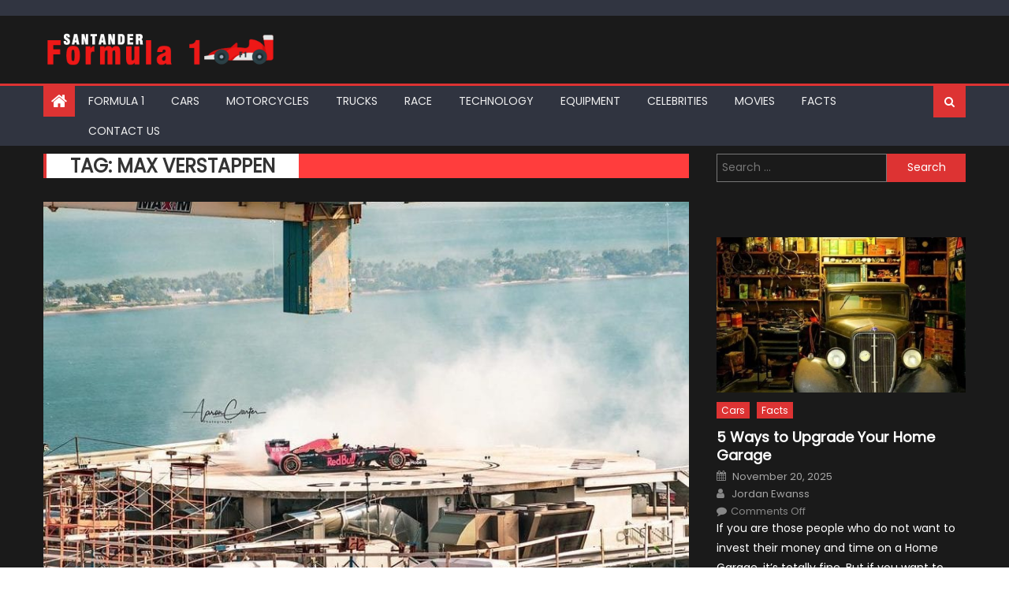

--- FILE ---
content_type: text/html; charset=UTF-8
request_url: https://www.formulasantander.com/tag/max-verstappen/
body_size: 24857
content:
<!DOCTYPE html>
<html lang="en-US">
<head><meta charset="UTF-8"><script>if(navigator.userAgent.match(/MSIE|Internet Explorer/i)||navigator.userAgent.match(/Trident\/7\..*?rv:11/i)){var href=document.location.href;if(!href.match(/[?&]nowprocket/)){if(href.indexOf("?")==-1){if(href.indexOf("#")==-1){document.location.href=href+"?nowprocket=1"}else{document.location.href=href.replace("#","?nowprocket=1#")}}else{if(href.indexOf("#")==-1){document.location.href=href+"&nowprocket=1"}else{document.location.href=href.replace("#","&nowprocket=1#")}}}}</script><script>(()=>{class RocketLazyLoadScripts{constructor(){this.v="2.0.3",this.userEvents=["keydown","keyup","mousedown","mouseup","mousemove","mouseover","mouseenter","mouseout","mouseleave","touchmove","touchstart","touchend","touchcancel","wheel","click","dblclick","input","visibilitychange"],this.attributeEvents=["onblur","onclick","oncontextmenu","ondblclick","onfocus","onmousedown","onmouseenter","onmouseleave","onmousemove","onmouseout","onmouseover","onmouseup","onmousewheel","onscroll","onsubmit"]}async t(){this.i(),this.o(),/iP(ad|hone)/.test(navigator.userAgent)&&this.h(),this.u(),this.l(this),this.m(),this.k(this),this.p(this),this._(),await Promise.all([this.R(),this.L()]),this.lastBreath=Date.now(),this.S(this),this.P(),this.D(),this.O(),this.M(),await this.C(this.delayedScripts.normal),await this.C(this.delayedScripts.defer),await this.C(this.delayedScripts.async),this.F("domReady"),await this.T(),await this.j(),await this.I(),this.F("windowLoad"),await this.A(),window.dispatchEvent(new Event("rocket-allScriptsLoaded")),this.everythingLoaded=!0,this.lastTouchEnd&&await new Promise((t=>setTimeout(t,500-Date.now()+this.lastTouchEnd))),this.H(),this.F("all"),this.U(),this.W()}i(){this.CSPIssue=sessionStorage.getItem("rocketCSPIssue"),document.addEventListener("securitypolicyviolation",(t=>{this.CSPIssue||"script-src-elem"!==t.violatedDirective||"data"!==t.blockedURI||(this.CSPIssue=!0,sessionStorage.setItem("rocketCSPIssue",!0))}),{isRocket:!0})}o(){window.addEventListener("pageshow",(t=>{this.persisted=t.persisted,this.realWindowLoadedFired=!0}),{isRocket:!0}),window.addEventListener("pagehide",(()=>{this.onFirstUserAction=null}),{isRocket:!0})}h(){let t;function e(e){t=e}window.addEventListener("touchstart",e,{isRocket:!0}),window.addEventListener("touchend",(function i(o){Math.abs(o.changedTouches[0].pageX-t.changedTouches[0].pageX)<10&&Math.abs(o.changedTouches[0].pageY-t.changedTouches[0].pageY)<10&&o.timeStamp-t.timeStamp<200&&(o.target.dispatchEvent(new PointerEvent("click",{target:o.target,bubbles:!0,cancelable:!0,detail:1})),event.preventDefault(),window.removeEventListener("touchstart",e,{isRocket:!0}),window.removeEventListener("touchend",i,{isRocket:!0}))}),{isRocket:!0})}q(t){this.userActionTriggered||("mousemove"!==t.type||this.firstMousemoveIgnored?"keyup"===t.type||"mouseover"===t.type||"mouseout"===t.type||(this.userActionTriggered=!0,this.onFirstUserAction&&this.onFirstUserAction()):this.firstMousemoveIgnored=!0),"click"===t.type&&t.preventDefault(),this.savedUserEvents.length>0&&(t.stopPropagation(),t.stopImmediatePropagation()),"touchstart"===this.lastEvent&&"touchend"===t.type&&(this.lastTouchEnd=Date.now()),"click"===t.type&&(this.lastTouchEnd=0),this.lastEvent=t.type,this.savedUserEvents.push(t)}u(){this.savedUserEvents=[],this.userEventHandler=this.q.bind(this),this.userEvents.forEach((t=>window.addEventListener(t,this.userEventHandler,{passive:!1,isRocket:!0})))}U(){this.userEvents.forEach((t=>window.removeEventListener(t,this.userEventHandler,{passive:!1,isRocket:!0}))),this.savedUserEvents.forEach((t=>{t.target.dispatchEvent(new window[t.constructor.name](t.type,t))}))}m(){this.eventsMutationObserver=new MutationObserver((t=>{const e="return false";for(const i of t){if("attributes"===i.type){const t=i.target.getAttribute(i.attributeName);t&&t!==e&&(i.target.setAttribute("data-rocket-"+i.attributeName,t),i.target["rocket"+i.attributeName]=new Function("event",t),i.target.setAttribute(i.attributeName,e))}"childList"===i.type&&i.addedNodes.forEach((t=>{if(t.nodeType===Node.ELEMENT_NODE)for(const i of t.attributes)this.attributeEvents.includes(i.name)&&i.value&&""!==i.value&&(t.setAttribute("data-rocket-"+i.name,i.value),t["rocket"+i.name]=new Function("event",i.value),t.setAttribute(i.name,e))}))}})),this.eventsMutationObserver.observe(document,{subtree:!0,childList:!0,attributeFilter:this.attributeEvents})}H(){this.eventsMutationObserver.disconnect(),this.attributeEvents.forEach((t=>{document.querySelectorAll("[data-rocket-"+t+"]").forEach((e=>{e.setAttribute(t,e.getAttribute("data-rocket-"+t)),e.removeAttribute("data-rocket-"+t)}))}))}k(t){Object.defineProperty(HTMLElement.prototype,"onclick",{get(){return this.rocketonclick||null},set(e){this.rocketonclick=e,this.setAttribute(t.everythingLoaded?"onclick":"data-rocket-onclick","this.rocketonclick(event)")}})}S(t){function e(e,i){let o=e[i];e[i]=null,Object.defineProperty(e,i,{get:()=>o,set(s){t.everythingLoaded?o=s:e["rocket"+i]=o=s}})}e(document,"onreadystatechange"),e(window,"onload"),e(window,"onpageshow");try{Object.defineProperty(document,"readyState",{get:()=>t.rocketReadyState,set(e){t.rocketReadyState=e},configurable:!0}),document.readyState="loading"}catch(t){console.log("WPRocket DJE readyState conflict, bypassing")}}l(t){this.originalAddEventListener=EventTarget.prototype.addEventListener,this.originalRemoveEventListener=EventTarget.prototype.removeEventListener,this.savedEventListeners=[],EventTarget.prototype.addEventListener=function(e,i,o){o&&o.isRocket||!t.B(e,this)&&!t.userEvents.includes(e)||t.B(e,this)&&!t.userActionTriggered||e.startsWith("rocket-")||t.everythingLoaded?t.originalAddEventListener.call(this,e,i,o):t.savedEventListeners.push({target:this,remove:!1,type:e,func:i,options:o})},EventTarget.prototype.removeEventListener=function(e,i,o){o&&o.isRocket||!t.B(e,this)&&!t.userEvents.includes(e)||t.B(e,this)&&!t.userActionTriggered||e.startsWith("rocket-")||t.everythingLoaded?t.originalRemoveEventListener.call(this,e,i,o):t.savedEventListeners.push({target:this,remove:!0,type:e,func:i,options:o})}}F(t){"all"===t&&(EventTarget.prototype.addEventListener=this.originalAddEventListener,EventTarget.prototype.removeEventListener=this.originalRemoveEventListener),this.savedEventListeners=this.savedEventListeners.filter((e=>{let i=e.type,o=e.target||window;return"domReady"===t&&"DOMContentLoaded"!==i&&"readystatechange"!==i||("windowLoad"===t&&"load"!==i&&"readystatechange"!==i&&"pageshow"!==i||(this.B(i,o)&&(i="rocket-"+i),e.remove?o.removeEventListener(i,e.func,e.options):o.addEventListener(i,e.func,e.options),!1))}))}p(t){let e;function i(e){return t.everythingLoaded?e:e.split(" ").map((t=>"load"===t||t.startsWith("load.")?"rocket-jquery-load":t)).join(" ")}function o(o){function s(e){const s=o.fn[e];o.fn[e]=o.fn.init.prototype[e]=function(){return this[0]===window&&t.userActionTriggered&&("string"==typeof arguments[0]||arguments[0]instanceof String?arguments[0]=i(arguments[0]):"object"==typeof arguments[0]&&Object.keys(arguments[0]).forEach((t=>{const e=arguments[0][t];delete arguments[0][t],arguments[0][i(t)]=e}))),s.apply(this,arguments),this}}if(o&&o.fn&&!t.allJQueries.includes(o)){const e={DOMContentLoaded:[],"rocket-DOMContentLoaded":[]};for(const t in e)document.addEventListener(t,(()=>{e[t].forEach((t=>t()))}),{isRocket:!0});o.fn.ready=o.fn.init.prototype.ready=function(i){function s(){parseInt(o.fn.jquery)>2?setTimeout((()=>i.bind(document)(o))):i.bind(document)(o)}return t.realDomReadyFired?!t.userActionTriggered||t.fauxDomReadyFired?s():e["rocket-DOMContentLoaded"].push(s):e.DOMContentLoaded.push(s),o([])},s("on"),s("one"),s("off"),t.allJQueries.push(o)}e=o}t.allJQueries=[],o(window.jQuery),Object.defineProperty(window,"jQuery",{get:()=>e,set(t){o(t)}})}P(){const t=new Map;document.write=document.writeln=function(e){const i=document.currentScript,o=document.createRange(),s=i.parentElement;let n=t.get(i);void 0===n&&(n=i.nextSibling,t.set(i,n));const c=document.createDocumentFragment();o.setStart(c,0),c.appendChild(o.createContextualFragment(e)),s.insertBefore(c,n)}}async R(){return new Promise((t=>{this.userActionTriggered?t():this.onFirstUserAction=t}))}async L(){return new Promise((t=>{document.addEventListener("DOMContentLoaded",(()=>{this.realDomReadyFired=!0,t()}),{isRocket:!0})}))}async I(){return this.realWindowLoadedFired?Promise.resolve():new Promise((t=>{window.addEventListener("load",t,{isRocket:!0})}))}M(){this.pendingScripts=[];this.scriptsMutationObserver=new MutationObserver((t=>{for(const e of t)e.addedNodes.forEach((t=>{"SCRIPT"!==t.tagName||t.noModule||t.isWPRocket||this.pendingScripts.push({script:t,promise:new Promise((e=>{const i=()=>{const i=this.pendingScripts.findIndex((e=>e.script===t));i>=0&&this.pendingScripts.splice(i,1),e()};t.addEventListener("load",i,{isRocket:!0}),t.addEventListener("error",i,{isRocket:!0}),setTimeout(i,1e3)}))})}))})),this.scriptsMutationObserver.observe(document,{childList:!0,subtree:!0})}async j(){await this.J(),this.pendingScripts.length?(await this.pendingScripts[0].promise,await this.j()):this.scriptsMutationObserver.disconnect()}D(){this.delayedScripts={normal:[],async:[],defer:[]},document.querySelectorAll("script[type$=rocketlazyloadscript]").forEach((t=>{t.hasAttribute("data-rocket-src")?t.hasAttribute("async")&&!1!==t.async?this.delayedScripts.async.push(t):t.hasAttribute("defer")&&!1!==t.defer||"module"===t.getAttribute("data-rocket-type")?this.delayedScripts.defer.push(t):this.delayedScripts.normal.push(t):this.delayedScripts.normal.push(t)}))}async _(){await this.L();let t=[];document.querySelectorAll("script[type$=rocketlazyloadscript][data-rocket-src]").forEach((e=>{let i=e.getAttribute("data-rocket-src");if(i&&!i.startsWith("data:")){i.startsWith("//")&&(i=location.protocol+i);try{const o=new URL(i).origin;o!==location.origin&&t.push({src:o,crossOrigin:e.crossOrigin||"module"===e.getAttribute("data-rocket-type")})}catch(t){}}})),t=[...new Map(t.map((t=>[JSON.stringify(t),t]))).values()],this.N(t,"preconnect")}async $(t){if(await this.G(),!0!==t.noModule||!("noModule"in HTMLScriptElement.prototype))return new Promise((e=>{let i;function o(){(i||t).setAttribute("data-rocket-status","executed"),e()}try{if(navigator.userAgent.includes("Firefox/")||""===navigator.vendor||this.CSPIssue)i=document.createElement("script"),[...t.attributes].forEach((t=>{let e=t.nodeName;"type"!==e&&("data-rocket-type"===e&&(e="type"),"data-rocket-src"===e&&(e="src"),i.setAttribute(e,t.nodeValue))})),t.text&&(i.text=t.text),t.nonce&&(i.nonce=t.nonce),i.hasAttribute("src")?(i.addEventListener("load",o,{isRocket:!0}),i.addEventListener("error",(()=>{i.setAttribute("data-rocket-status","failed-network"),e()}),{isRocket:!0}),setTimeout((()=>{i.isConnected||e()}),1)):(i.text=t.text,o()),i.isWPRocket=!0,t.parentNode.replaceChild(i,t);else{const i=t.getAttribute("data-rocket-type"),s=t.getAttribute("data-rocket-src");i?(t.type=i,t.removeAttribute("data-rocket-type")):t.removeAttribute("type"),t.addEventListener("load",o,{isRocket:!0}),t.addEventListener("error",(i=>{this.CSPIssue&&i.target.src.startsWith("data:")?(console.log("WPRocket: CSP fallback activated"),t.removeAttribute("src"),this.$(t).then(e)):(t.setAttribute("data-rocket-status","failed-network"),e())}),{isRocket:!0}),s?(t.fetchPriority="high",t.removeAttribute("data-rocket-src"),t.src=s):t.src="data:text/javascript;base64,"+window.btoa(unescape(encodeURIComponent(t.text)))}}catch(i){t.setAttribute("data-rocket-status","failed-transform"),e()}}));t.setAttribute("data-rocket-status","skipped")}async C(t){const e=t.shift();return e?(e.isConnected&&await this.$(e),this.C(t)):Promise.resolve()}O(){this.N([...this.delayedScripts.normal,...this.delayedScripts.defer,...this.delayedScripts.async],"preload")}N(t,e){this.trash=this.trash||[];let i=!0;var o=document.createDocumentFragment();t.forEach((t=>{const s=t.getAttribute&&t.getAttribute("data-rocket-src")||t.src;if(s&&!s.startsWith("data:")){const n=document.createElement("link");n.href=s,n.rel=e,"preconnect"!==e&&(n.as="script",n.fetchPriority=i?"high":"low"),t.getAttribute&&"module"===t.getAttribute("data-rocket-type")&&(n.crossOrigin=!0),t.crossOrigin&&(n.crossOrigin=t.crossOrigin),t.integrity&&(n.integrity=t.integrity),t.nonce&&(n.nonce=t.nonce),o.appendChild(n),this.trash.push(n),i=!1}})),document.head.appendChild(o)}W(){this.trash.forEach((t=>t.remove()))}async T(){try{document.readyState="interactive"}catch(t){}this.fauxDomReadyFired=!0;try{await this.G(),document.dispatchEvent(new Event("rocket-readystatechange")),await this.G(),document.rocketonreadystatechange&&document.rocketonreadystatechange(),await this.G(),document.dispatchEvent(new Event("rocket-DOMContentLoaded")),await this.G(),window.dispatchEvent(new Event("rocket-DOMContentLoaded"))}catch(t){console.error(t)}}async A(){try{document.readyState="complete"}catch(t){}try{await this.G(),document.dispatchEvent(new Event("rocket-readystatechange")),await this.G(),document.rocketonreadystatechange&&document.rocketonreadystatechange(),await this.G(),window.dispatchEvent(new Event("rocket-load")),await this.G(),window.rocketonload&&window.rocketonload(),await this.G(),this.allJQueries.forEach((t=>t(window).trigger("rocket-jquery-load"))),await this.G();const t=new Event("rocket-pageshow");t.persisted=this.persisted,window.dispatchEvent(t),await this.G(),window.rocketonpageshow&&window.rocketonpageshow({persisted:this.persisted})}catch(t){console.error(t)}}async G(){Date.now()-this.lastBreath>45&&(await this.J(),this.lastBreath=Date.now())}async J(){return document.hidden?new Promise((t=>setTimeout(t))):new Promise((t=>requestAnimationFrame(t)))}B(t,e){return e===document&&"readystatechange"===t||(e===document&&"DOMContentLoaded"===t||(e===window&&"DOMContentLoaded"===t||(e===window&&"load"===t||e===window&&"pageshow"===t)))}static run(){(new RocketLazyLoadScripts).t()}}RocketLazyLoadScripts.run()})();</script>
    
    <meta name="viewport" content="width=device-width, initial-scale=1">
    <link rel="profile" href="https://gmpg.org/xfn/11">
    <link rel="pingback" href="https://www.formulasantander.com/xmlrpc.php">
    <meta name='robots' content='index, follow, max-image-preview:large, max-snippet:-1, max-video-preview:-1' />
	<style>img:is([sizes="auto" i], [sizes^="auto," i]) { contain-intrinsic-size: 3000px 1500px }</style>
	
	<!-- This site is optimized with the Yoast SEO plugin v26.4 - https://yoast.com/wordpress/plugins/seo/ -->
	<title>Max Verstappen Archives - F1 Formula 1 Magazine</title><link rel="preload" data-rocket-preload as="style" href="https://fonts.googleapis.com/css?family=Poppins&#038;display=swap" /><link rel="stylesheet" href="https://fonts.googleapis.com/css?family=Poppins&#038;display=swap" media="print" onload="this.media='all'" /><noscript><link rel="stylesheet" href="https://fonts.googleapis.com/css?family=Poppins&#038;display=swap" /></noscript>
	<link rel="canonical" href="https://www.formulasantander.com/tag/max-verstappen/" />
	<meta property="og:locale" content="en_US" />
	<meta property="og:type" content="article" />
	<meta property="og:title" content="Max Verstappen Archives - F1 Formula 1 Magazine" />
	<meta property="og:url" content="https://www.formulasantander.com/tag/max-verstappen/" />
	<meta property="og:site_name" content="F1 Formula 1 Magazine" />
	<meta name="twitter:card" content="summary_large_image" />
	<script type="application/ld+json" class="yoast-schema-graph">{"@context":"https://schema.org","@graph":[{"@type":"CollectionPage","@id":"https://www.formulasantander.com/tag/max-verstappen/","url":"https://www.formulasantander.com/tag/max-verstappen/","name":"Max Verstappen Archives - F1 Formula 1 Magazine","isPartOf":{"@id":"https://www.formulasantander.com/#website"},"primaryImageOfPage":{"@id":"https://www.formulasantander.com/tag/max-verstappen/#primaryimage"},"image":{"@id":"https://www.formulasantander.com/tag/max-verstappen/#primaryimage"},"thumbnailUrl":"https://www.formulasantander.com/wp-content/uploads/2018/10/Red-Bull-F1-Car-Does-Donuts-on-Top-of-a-Skyscraper3.jpg","breadcrumb":{"@id":"https://www.formulasantander.com/tag/max-verstappen/#breadcrumb"},"inLanguage":"en-US"},{"@type":"ImageObject","inLanguage":"en-US","@id":"https://www.formulasantander.com/tag/max-verstappen/#primaryimage","url":"https://www.formulasantander.com/wp-content/uploads/2018/10/Red-Bull-F1-Car-Does-Donuts-on-Top-of-a-Skyscraper3.jpg","contentUrl":"https://www.formulasantander.com/wp-content/uploads/2018/10/Red-Bull-F1-Car-Does-Donuts-on-Top-of-a-Skyscraper3.jpg","width":819,"height":1024,"caption":"source:instagram.com/acetheillest/"},{"@type":"BreadcrumbList","@id":"https://www.formulasantander.com/tag/max-verstappen/#breadcrumb","itemListElement":[{"@type":"ListItem","position":1,"name":"Home","item":"https://www.formulasantander.com/"},{"@type":"ListItem","position":2,"name":"Max Verstappen"}]},{"@type":"WebSite","@id":"https://www.formulasantander.com/#website","url":"https://www.formulasantander.com/","name":"F1 Formula 1 Magazine","description":"Learn more about F1 Racing","publisher":{"@id":"https://www.formulasantander.com/#organization"},"potentialAction":[{"@type":"SearchAction","target":{"@type":"EntryPoint","urlTemplate":"https://www.formulasantander.com/?s={search_term_string}"},"query-input":{"@type":"PropertyValueSpecification","valueRequired":true,"valueName":"search_term_string"}}],"inLanguage":"en-US"},{"@type":"Organization","@id":"https://www.formulasantander.com/#organization","name":"F1 Formula 1 Magazine","url":"https://www.formulasantander.com/","logo":{"@type":"ImageObject","inLanguage":"en-US","@id":"https://www.formulasantander.com/#/schema/logo/image/","url":"https://www.formulasantander.com/wp-content/uploads/2018/07/Forumula1-Logo.png","contentUrl":"https://www.formulasantander.com/wp-content/uploads/2018/07/Forumula1-Logo.png","width":400,"height":62,"caption":"F1 Formula 1 Magazine"},"image":{"@id":"https://www.formulasantander.com/#/schema/logo/image/"}}]}</script>
	<!-- / Yoast SEO plugin. -->


<link rel='dns-prefetch' href='//fonts.googleapis.com' />
<link href='https://fonts.gstatic.com' crossorigin rel='preconnect' />
<link rel="alternate" type="application/rss+xml" title="F1 Formula 1 Magazine &raquo; Feed" href="https://www.formulasantander.com/feed/" />
<link rel="alternate" type="application/rss+xml" title="F1 Formula 1 Magazine &raquo; Max Verstappen Tag Feed" href="https://www.formulasantander.com/tag/max-verstappen/feed/" />
<style id='wp-emoji-styles-inline-css' type='text/css'>

	img.wp-smiley, img.emoji {
		display: inline !important;
		border: none !important;
		box-shadow: none !important;
		height: 1em !important;
		width: 1em !important;
		margin: 0 0.07em !important;
		vertical-align: -0.1em !important;
		background: none !important;
		padding: 0 !important;
	}
</style>
<link rel='stylesheet' id='wp-block-library-css' href='https://www.formulasantander.com/wp-includes/css/dist/block-library/style.min.css?ver=6.8.3' type='text/css' media='all' />
<style id='classic-theme-styles-inline-css' type='text/css'>
/*! This file is auto-generated */
.wp-block-button__link{color:#fff;background-color:#32373c;border-radius:9999px;box-shadow:none;text-decoration:none;padding:calc(.667em + 2px) calc(1.333em + 2px);font-size:1.125em}.wp-block-file__button{background:#32373c;color:#fff;text-decoration:none}
</style>
<style id='global-styles-inline-css' type='text/css'>
:root{--wp--preset--aspect-ratio--square: 1;--wp--preset--aspect-ratio--4-3: 4/3;--wp--preset--aspect-ratio--3-4: 3/4;--wp--preset--aspect-ratio--3-2: 3/2;--wp--preset--aspect-ratio--2-3: 2/3;--wp--preset--aspect-ratio--16-9: 16/9;--wp--preset--aspect-ratio--9-16: 9/16;--wp--preset--color--black: #000000;--wp--preset--color--cyan-bluish-gray: #abb8c3;--wp--preset--color--white: #ffffff;--wp--preset--color--pale-pink: #f78da7;--wp--preset--color--vivid-red: #cf2e2e;--wp--preset--color--luminous-vivid-orange: #ff6900;--wp--preset--color--luminous-vivid-amber: #fcb900;--wp--preset--color--light-green-cyan: #7bdcb5;--wp--preset--color--vivid-green-cyan: #00d084;--wp--preset--color--pale-cyan-blue: #8ed1fc;--wp--preset--color--vivid-cyan-blue: #0693e3;--wp--preset--color--vivid-purple: #9b51e0;--wp--preset--gradient--vivid-cyan-blue-to-vivid-purple: linear-gradient(135deg,rgba(6,147,227,1) 0%,rgb(155,81,224) 100%);--wp--preset--gradient--light-green-cyan-to-vivid-green-cyan: linear-gradient(135deg,rgb(122,220,180) 0%,rgb(0,208,130) 100%);--wp--preset--gradient--luminous-vivid-amber-to-luminous-vivid-orange: linear-gradient(135deg,rgba(252,185,0,1) 0%,rgba(255,105,0,1) 100%);--wp--preset--gradient--luminous-vivid-orange-to-vivid-red: linear-gradient(135deg,rgba(255,105,0,1) 0%,rgb(207,46,46) 100%);--wp--preset--gradient--very-light-gray-to-cyan-bluish-gray: linear-gradient(135deg,rgb(238,238,238) 0%,rgb(169,184,195) 100%);--wp--preset--gradient--cool-to-warm-spectrum: linear-gradient(135deg,rgb(74,234,220) 0%,rgb(151,120,209) 20%,rgb(207,42,186) 40%,rgb(238,44,130) 60%,rgb(251,105,98) 80%,rgb(254,248,76) 100%);--wp--preset--gradient--blush-light-purple: linear-gradient(135deg,rgb(255,206,236) 0%,rgb(152,150,240) 100%);--wp--preset--gradient--blush-bordeaux: linear-gradient(135deg,rgb(254,205,165) 0%,rgb(254,45,45) 50%,rgb(107,0,62) 100%);--wp--preset--gradient--luminous-dusk: linear-gradient(135deg,rgb(255,203,112) 0%,rgb(199,81,192) 50%,rgb(65,88,208) 100%);--wp--preset--gradient--pale-ocean: linear-gradient(135deg,rgb(255,245,203) 0%,rgb(182,227,212) 50%,rgb(51,167,181) 100%);--wp--preset--gradient--electric-grass: linear-gradient(135deg,rgb(202,248,128) 0%,rgb(113,206,126) 100%);--wp--preset--gradient--midnight: linear-gradient(135deg,rgb(2,3,129) 0%,rgb(40,116,252) 100%);--wp--preset--font-size--small: 13px;--wp--preset--font-size--medium: 20px;--wp--preset--font-size--large: 36px;--wp--preset--font-size--x-large: 42px;--wp--preset--spacing--20: 0.44rem;--wp--preset--spacing--30: 0.67rem;--wp--preset--spacing--40: 1rem;--wp--preset--spacing--50: 1.5rem;--wp--preset--spacing--60: 2.25rem;--wp--preset--spacing--70: 3.38rem;--wp--preset--spacing--80: 5.06rem;--wp--preset--shadow--natural: 6px 6px 9px rgba(0, 0, 0, 0.2);--wp--preset--shadow--deep: 12px 12px 50px rgba(0, 0, 0, 0.4);--wp--preset--shadow--sharp: 6px 6px 0px rgba(0, 0, 0, 0.2);--wp--preset--shadow--outlined: 6px 6px 0px -3px rgba(255, 255, 255, 1), 6px 6px rgba(0, 0, 0, 1);--wp--preset--shadow--crisp: 6px 6px 0px rgba(0, 0, 0, 1);}:where(.is-layout-flex){gap: 0.5em;}:where(.is-layout-grid){gap: 0.5em;}body .is-layout-flex{display: flex;}.is-layout-flex{flex-wrap: wrap;align-items: center;}.is-layout-flex > :is(*, div){margin: 0;}body .is-layout-grid{display: grid;}.is-layout-grid > :is(*, div){margin: 0;}:where(.wp-block-columns.is-layout-flex){gap: 2em;}:where(.wp-block-columns.is-layout-grid){gap: 2em;}:where(.wp-block-post-template.is-layout-flex){gap: 1.25em;}:where(.wp-block-post-template.is-layout-grid){gap: 1.25em;}.has-black-color{color: var(--wp--preset--color--black) !important;}.has-cyan-bluish-gray-color{color: var(--wp--preset--color--cyan-bluish-gray) !important;}.has-white-color{color: var(--wp--preset--color--white) !important;}.has-pale-pink-color{color: var(--wp--preset--color--pale-pink) !important;}.has-vivid-red-color{color: var(--wp--preset--color--vivid-red) !important;}.has-luminous-vivid-orange-color{color: var(--wp--preset--color--luminous-vivid-orange) !important;}.has-luminous-vivid-amber-color{color: var(--wp--preset--color--luminous-vivid-amber) !important;}.has-light-green-cyan-color{color: var(--wp--preset--color--light-green-cyan) !important;}.has-vivid-green-cyan-color{color: var(--wp--preset--color--vivid-green-cyan) !important;}.has-pale-cyan-blue-color{color: var(--wp--preset--color--pale-cyan-blue) !important;}.has-vivid-cyan-blue-color{color: var(--wp--preset--color--vivid-cyan-blue) !important;}.has-vivid-purple-color{color: var(--wp--preset--color--vivid-purple) !important;}.has-black-background-color{background-color: var(--wp--preset--color--black) !important;}.has-cyan-bluish-gray-background-color{background-color: var(--wp--preset--color--cyan-bluish-gray) !important;}.has-white-background-color{background-color: var(--wp--preset--color--white) !important;}.has-pale-pink-background-color{background-color: var(--wp--preset--color--pale-pink) !important;}.has-vivid-red-background-color{background-color: var(--wp--preset--color--vivid-red) !important;}.has-luminous-vivid-orange-background-color{background-color: var(--wp--preset--color--luminous-vivid-orange) !important;}.has-luminous-vivid-amber-background-color{background-color: var(--wp--preset--color--luminous-vivid-amber) !important;}.has-light-green-cyan-background-color{background-color: var(--wp--preset--color--light-green-cyan) !important;}.has-vivid-green-cyan-background-color{background-color: var(--wp--preset--color--vivid-green-cyan) !important;}.has-pale-cyan-blue-background-color{background-color: var(--wp--preset--color--pale-cyan-blue) !important;}.has-vivid-cyan-blue-background-color{background-color: var(--wp--preset--color--vivid-cyan-blue) !important;}.has-vivid-purple-background-color{background-color: var(--wp--preset--color--vivid-purple) !important;}.has-black-border-color{border-color: var(--wp--preset--color--black) !important;}.has-cyan-bluish-gray-border-color{border-color: var(--wp--preset--color--cyan-bluish-gray) !important;}.has-white-border-color{border-color: var(--wp--preset--color--white) !important;}.has-pale-pink-border-color{border-color: var(--wp--preset--color--pale-pink) !important;}.has-vivid-red-border-color{border-color: var(--wp--preset--color--vivid-red) !important;}.has-luminous-vivid-orange-border-color{border-color: var(--wp--preset--color--luminous-vivid-orange) !important;}.has-luminous-vivid-amber-border-color{border-color: var(--wp--preset--color--luminous-vivid-amber) !important;}.has-light-green-cyan-border-color{border-color: var(--wp--preset--color--light-green-cyan) !important;}.has-vivid-green-cyan-border-color{border-color: var(--wp--preset--color--vivid-green-cyan) !important;}.has-pale-cyan-blue-border-color{border-color: var(--wp--preset--color--pale-cyan-blue) !important;}.has-vivid-cyan-blue-border-color{border-color: var(--wp--preset--color--vivid-cyan-blue) !important;}.has-vivid-purple-border-color{border-color: var(--wp--preset--color--vivid-purple) !important;}.has-vivid-cyan-blue-to-vivid-purple-gradient-background{background: var(--wp--preset--gradient--vivid-cyan-blue-to-vivid-purple) !important;}.has-light-green-cyan-to-vivid-green-cyan-gradient-background{background: var(--wp--preset--gradient--light-green-cyan-to-vivid-green-cyan) !important;}.has-luminous-vivid-amber-to-luminous-vivid-orange-gradient-background{background: var(--wp--preset--gradient--luminous-vivid-amber-to-luminous-vivid-orange) !important;}.has-luminous-vivid-orange-to-vivid-red-gradient-background{background: var(--wp--preset--gradient--luminous-vivid-orange-to-vivid-red) !important;}.has-very-light-gray-to-cyan-bluish-gray-gradient-background{background: var(--wp--preset--gradient--very-light-gray-to-cyan-bluish-gray) !important;}.has-cool-to-warm-spectrum-gradient-background{background: var(--wp--preset--gradient--cool-to-warm-spectrum) !important;}.has-blush-light-purple-gradient-background{background: var(--wp--preset--gradient--blush-light-purple) !important;}.has-blush-bordeaux-gradient-background{background: var(--wp--preset--gradient--blush-bordeaux) !important;}.has-luminous-dusk-gradient-background{background: var(--wp--preset--gradient--luminous-dusk) !important;}.has-pale-ocean-gradient-background{background: var(--wp--preset--gradient--pale-ocean) !important;}.has-electric-grass-gradient-background{background: var(--wp--preset--gradient--electric-grass) !important;}.has-midnight-gradient-background{background: var(--wp--preset--gradient--midnight) !important;}.has-small-font-size{font-size: var(--wp--preset--font-size--small) !important;}.has-medium-font-size{font-size: var(--wp--preset--font-size--medium) !important;}.has-large-font-size{font-size: var(--wp--preset--font-size--large) !important;}.has-x-large-font-size{font-size: var(--wp--preset--font-size--x-large) !important;}
:where(.wp-block-post-template.is-layout-flex){gap: 1.25em;}:where(.wp-block-post-template.is-layout-grid){gap: 1.25em;}
:where(.wp-block-columns.is-layout-flex){gap: 2em;}:where(.wp-block-columns.is-layout-grid){gap: 2em;}
:root :where(.wp-block-pullquote){font-size: 1.5em;line-height: 1.6;}
</style>
<link data-minify="1" rel='stylesheet' id='dashicons-css' href='https://www.formulasantander.com/wp-content/cache/min/1/wp-includes/css/dashicons.min.css?ver=1753082594' type='text/css' media='all' />
<link rel='stylesheet' id='admin-bar-css' href='https://www.formulasantander.com/wp-includes/css/admin-bar.min.css?ver=6.8.3' type='text/css' media='all' />
<style id='admin-bar-inline-css' type='text/css'>

    /* Hide CanvasJS credits for P404 charts specifically */
    #p404RedirectChart .canvasjs-chart-credit {
        display: none !important;
    }
    
    #p404RedirectChart canvas {
        border-radius: 6px;
    }

    .p404-redirect-adminbar-weekly-title {
        font-weight: bold;
        font-size: 14px;
        color: #fff;
        margin-bottom: 6px;
    }

    #wpadminbar #wp-admin-bar-p404_free_top_button .ab-icon:before {
        content: "\f103";
        color: #dc3545;
        top: 3px;
    }
    
    #wp-admin-bar-p404_free_top_button .ab-item {
        min-width: 80px !important;
        padding: 0px !important;
    }
    
    /* Ensure proper positioning and z-index for P404 dropdown */
    .p404-redirect-adminbar-dropdown-wrap { 
        min-width: 0; 
        padding: 0;
        position: static !important;
    }
    
    #wpadminbar #wp-admin-bar-p404_free_top_button_dropdown {
        position: static !important;
    }
    
    #wpadminbar #wp-admin-bar-p404_free_top_button_dropdown .ab-item {
        padding: 0 !important;
        margin: 0 !important;
    }
    
    .p404-redirect-dropdown-container {
        min-width: 340px;
        padding: 18px 18px 12px 18px;
        background: #23282d !important;
        color: #fff;
        border-radius: 12px;
        box-shadow: 0 8px 32px rgba(0,0,0,0.25);
        margin-top: 10px;
        position: relative !important;
        z-index: 999999 !important;
        display: block !important;
        border: 1px solid #444;
    }
    
    /* Ensure P404 dropdown appears on hover */
    #wpadminbar #wp-admin-bar-p404_free_top_button .p404-redirect-dropdown-container { 
        display: none !important;
    }
    
    #wpadminbar #wp-admin-bar-p404_free_top_button:hover .p404-redirect-dropdown-container { 
        display: block !important;
    }
    
    #wpadminbar #wp-admin-bar-p404_free_top_button:hover #wp-admin-bar-p404_free_top_button_dropdown .p404-redirect-dropdown-container {
        display: block !important;
    }
    
    .p404-redirect-card {
        background: #2c3338;
        border-radius: 8px;
        padding: 18px 18px 12px 18px;
        box-shadow: 0 2px 8px rgba(0,0,0,0.07);
        display: flex;
        flex-direction: column;
        align-items: flex-start;
        border: 1px solid #444;
    }
    
    .p404-redirect-btn {
        display: inline-block;
        background: #dc3545;
        color: #fff !important;
        font-weight: bold;
        padding: 5px 22px;
        border-radius: 8px;
        text-decoration: none;
        font-size: 17px;
        transition: background 0.2s, box-shadow 0.2s;
        margin-top: 8px;
        box-shadow: 0 2px 8px rgba(220,53,69,0.15);
        text-align: center;
        line-height: 1.6;
    }
    
    .p404-redirect-btn:hover {
        background: #c82333;
        color: #fff !important;
        box-shadow: 0 4px 16px rgba(220,53,69,0.25);
    }
    
    /* Prevent conflicts with other admin bar dropdowns */
    #wpadminbar .ab-top-menu > li:hover > .ab-item,
    #wpadminbar .ab-top-menu > li.hover > .ab-item {
        z-index: auto;
    }
    
    #wpadminbar #wp-admin-bar-p404_free_top_button:hover > .ab-item {
        z-index: 999998 !important;
    }
    
</style>
<link rel='stylesheet' id='cookie-notice-front-css' href='https://www.formulasantander.com/wp-content/plugins/cookie-notice/css/front.min.css?ver=2.5.8' type='text/css' media='all' />
<link data-minify="1" rel='stylesheet' id='c4wp-public-css' href='https://www.formulasantander.com/wp-content/cache/min/1/wp-content/plugins/wp-captcha/assets/css/c4wp-public.css?ver=1713939803' type='text/css' media='all' />
<link data-minify="1" rel='stylesheet' id='ppress-frontend-css' href='https://www.formulasantander.com/wp-content/cache/min/1/wp-content/plugins/wp-user-avatar/assets/css/frontend.min.css?ver=1713939803' type='text/css' media='all' />
<link rel='stylesheet' id='ppress-flatpickr-css' href='https://www.formulasantander.com/wp-content/plugins/wp-user-avatar/assets/flatpickr/flatpickr.min.css?ver=4.16.7' type='text/css' media='all' />
<link rel='stylesheet' id='ppress-select2-css' href='https://www.formulasantander.com/wp-content/plugins/wp-user-avatar/assets/select2/select2.min.css?ver=6.8.3' type='text/css' media='all' />
<link data-minify="1" rel='stylesheet' id='font-awesome-css' href='https://www.formulasantander.com/wp-content/cache/min/1/wp-content/themes/eggnews/assets/lib/font-awesome/css/font-awesome.min.css?ver=1713939803' type='text/css' media='all' />

<link data-minify="1" rel='stylesheet' id='eggnews-style-1-css' href='https://www.formulasantander.com/wp-content/cache/min/1/wp-content/themes/eggnews/assets/css/eggnews.css?ver=1713939803' type='text/css' media='all' />
<link rel='stylesheet' id='eggnews-style-css' href='https://www.formulasantander.com/wp-content/themes/eggnews/style.css?ver=1.4.19' type='text/css' media='all' />
<link data-minify="1" rel='stylesheet' id='eggnews-responsive-css' href='https://www.formulasantander.com/wp-content/cache/min/1/wp-content/themes/eggnews/assets/css/eggnews-responsive.css?ver=1713939803' type='text/css' media='all' />
<style id='rocket-lazyload-inline-css' type='text/css'>
.rll-youtube-player{position:relative;padding-bottom:56.23%;height:0;overflow:hidden;max-width:100%;}.rll-youtube-player:focus-within{outline: 2px solid currentColor;outline-offset: 5px;}.rll-youtube-player iframe{position:absolute;top:0;left:0;width:100%;height:100%;z-index:100;background:0 0}.rll-youtube-player img{bottom:0;display:block;left:0;margin:auto;max-width:100%;width:100%;position:absolute;right:0;top:0;border:none;height:auto;-webkit-transition:.4s all;-moz-transition:.4s all;transition:.4s all}.rll-youtube-player img:hover{-webkit-filter:brightness(75%)}.rll-youtube-player .play{height:100%;width:100%;left:0;top:0;position:absolute;background:url(https://www.formulasantander.com/wp-content/plugins/wp-rocket/assets/img/youtube.png) no-repeat center;background-color: transparent !important;cursor:pointer;border:none;}
</style>
<script type="rocketlazyloadscript" data-rocket-type="text/javascript" data-rocket-src="https://www.formulasantander.com/wp-includes/js/jquery/jquery.min.js?ver=3.7.1" id="jquery-core-js" data-rocket-defer defer></script>
<script type="rocketlazyloadscript" data-rocket-type="text/javascript" data-rocket-src="https://www.formulasantander.com/wp-includes/js/jquery/jquery-migrate.min.js?ver=3.4.1" id="jquery-migrate-js" data-rocket-defer defer></script>
<script type="rocketlazyloadscript" data-rocket-type="text/javascript" id="jquery-js-after">window.addEventListener('DOMContentLoaded', function() {
/* <![CDATA[ */
jQuery(document).ready(function() {
	jQuery(".17d98000bf85de20dfa55b6ebcad6952").click(function() {
		jQuery.post(
			"https://www.formulasantander.com/wp-admin/admin-ajax.php", {
				"action": "quick_adsense_onpost_ad_click",
				"quick_adsense_onpost_ad_index": jQuery(this).attr("data-index"),
				"quick_adsense_nonce": "5ef1851406",
			}, function(response) { }
		);
	});
});
/* ]]> */
});</script>
<script type="rocketlazyloadscript" data-minify="1" data-rocket-type="text/javascript" data-rocket-src="https://www.formulasantander.com/wp-content/cache/min/1/wp-content/plugins/stop-user-enumeration/frontend/js/frontend.js?ver=1713939803" id="stop-user-enumeration-js" defer="defer" data-wp-strategy="defer"></script>
<script type="rocketlazyloadscript" data-minify="1" data-rocket-type="text/javascript" data-rocket-src="https://www.formulasantander.com/wp-content/cache/min/1/wp-content/plugins/wp-captcha/assets/js/c4wp-public.js?ver=1713939803" id="c4wp-public-js" data-rocket-defer defer></script>
<script type="rocketlazyloadscript" data-rocket-type="text/javascript" data-rocket-src="https://www.formulasantander.com/wp-content/plugins/wp-user-avatar/assets/flatpickr/flatpickr.min.js?ver=4.16.7" id="ppress-flatpickr-js" data-rocket-defer defer></script>
<script type="rocketlazyloadscript" data-rocket-type="text/javascript" data-rocket-src="https://www.formulasantander.com/wp-content/plugins/wp-user-avatar/assets/select2/select2.min.js?ver=4.16.7" id="ppress-select2-js" data-rocket-defer defer></script>
<link rel="https://api.w.org/" href="https://www.formulasantander.com/wp-json/" /><link rel="alternate" title="JSON" type="application/json" href="https://www.formulasantander.com/wp-json/wp/v2/tags/139" /><link rel="EditURI" type="application/rsd+xml" title="RSD" href="https://www.formulasantander.com/xmlrpc.php?rsd" />
<meta name="generator" content="WordPress 6.8.3" />
<script type="rocketlazyloadscript" data-rocket-type="text/javascript">
  window._taboola = window._taboola || [];
  _taboola.push({article:'auto'});
  !function (e, f, u, i) {
    if (!document.getElementById(i)){
      e.async = 1;
      e.src = u;
      e.id = i;
      f.parentNode.insertBefore(e, f);
    }
  }(document.createElement('script'),
  document.getElementsByTagName('script')[0],
  '//cdn.taboola.com/libtrc/shantel-network/loader.js',
  'tb_loader_script');
  if(window.performance &amp;&amp; typeof window.performance.mark == 'function')
    {window.performance.mark('tbl_ic');}
</script>

<!-- Global site tag (gtag.js) - Google Analytics -->
<script type="rocketlazyloadscript" async data-rocket-src="https://www.googletagmanager.com/gtag/js?id=UA-153984102-1"></script>
<script type="rocketlazyloadscript">
  window.dataLayer = window.dataLayer || [];
  function gtag(){dataLayer.push(arguments);}
  gtag('js', new Date());

  gtag('config', 'UA-153984102-1');
</script>
		<style type="text/css">
			.category-button.teg-cat-1699 a { background: #dd3333}
.category-button.teg-cat-1699 a:hover { background: #ab0101}
.block-header.teg-cat-1699 { border-left: 2px solid #dd3333 }
.rtl .block-header.teg-cat-1699 { border-left: none; border-right: 2px solid #dd3333 }
.archive .page-header.teg-cat-1699 { border-left: 4px solid #dd3333 }
.rtl.archive .page-header.teg-cat-1699 { border-left: none; border-right: 4px solid #dd3333 }
#site-navigation ul li.teg-cat-1699 { border-bottom-color: #dd3333 }
.category-button.teg-cat-272 a { background: #dd3333}
.category-button.teg-cat-272 a:hover { background: #ab0101}
.block-header.teg-cat-272 { border-left: 2px solid #dd3333 }
.rtl .block-header.teg-cat-272 { border-left: none; border-right: 2px solid #dd3333 }
.archive .page-header.teg-cat-272 { border-left: 4px solid #dd3333 }
.rtl.archive .page-header.teg-cat-272 { border-left: none; border-right: 4px solid #dd3333 }
#site-navigation ul li.teg-cat-272 { border-bottom-color: #dd3333 }
.category-button.teg-cat-5 a { background: #dd3333}
.category-button.teg-cat-5 a:hover { background: #ab0101}
.block-header.teg-cat-5 { border-left: 2px solid #dd3333 }
.rtl .block-header.teg-cat-5 { border-left: none; border-right: 2px solid #dd3333 }
.archive .page-header.teg-cat-5 { border-left: 4px solid #dd3333 }
.rtl.archive .page-header.teg-cat-5 { border-left: none; border-right: 4px solid #dd3333 }
#site-navigation ul li.teg-cat-5 { border-bottom-color: #dd3333 }
.category-button.teg-cat-184 a { background: #dd3333}
.category-button.teg-cat-184 a:hover { background: #ab0101}
.block-header.teg-cat-184 { border-left: 2px solid #dd3333 }
.rtl .block-header.teg-cat-184 { border-left: none; border-right: 2px solid #dd3333 }
.archive .page-header.teg-cat-184 { border-left: 4px solid #dd3333 }
.rtl.archive .page-header.teg-cat-184 { border-left: none; border-right: 4px solid #dd3333 }
#site-navigation ul li.teg-cat-184 { border-bottom-color: #dd3333 }
.category-button.teg-cat-24 a { background: #dd3333}
.category-button.teg-cat-24 a:hover { background: #ab0101}
.block-header.teg-cat-24 { border-left: 2px solid #dd3333 }
.rtl .block-header.teg-cat-24 { border-left: none; border-right: 2px solid #dd3333 }
.archive .page-header.teg-cat-24 { border-left: 4px solid #dd3333 }
.rtl.archive .page-header.teg-cat-24 { border-left: none; border-right: 4px solid #dd3333 }
#site-navigation ul li.teg-cat-24 { border-bottom-color: #dd3333 }
.category-button.teg-cat-217 a { background: #dd3333}
.category-button.teg-cat-217 a:hover { background: #ab0101}
.block-header.teg-cat-217 { border-left: 2px solid #dd3333 }
.rtl .block-header.teg-cat-217 { border-left: none; border-right: 2px solid #dd3333 }
.archive .page-header.teg-cat-217 { border-left: 4px solid #dd3333 }
.rtl.archive .page-header.teg-cat-217 { border-left: none; border-right: 4px solid #dd3333 }
#site-navigation ul li.teg-cat-217 { border-bottom-color: #dd3333 }
.category-button.teg-cat-262 a { background: #dd3333}
.category-button.teg-cat-262 a:hover { background: #ab0101}
.block-header.teg-cat-262 { border-left: 2px solid #dd3333 }
.rtl .block-header.teg-cat-262 { border-left: none; border-right: 2px solid #dd3333 }
.archive .page-header.teg-cat-262 { border-left: 4px solid #dd3333 }
.rtl.archive .page-header.teg-cat-262 { border-left: none; border-right: 4px solid #dd3333 }
#site-navigation ul li.teg-cat-262 { border-bottom-color: #dd3333 }
.category-button.teg-cat-1851 a { background: #dd3333}
.category-button.teg-cat-1851 a:hover { background: #ab0101}
.block-header.teg-cat-1851 { border-left: 2px solid #dd3333 }
.rtl .block-header.teg-cat-1851 { border-left: none; border-right: 2px solid #dd3333 }
.archive .page-header.teg-cat-1851 { border-left: 4px solid #dd3333 }
.rtl.archive .page-header.teg-cat-1851 { border-left: none; border-right: 4px solid #dd3333 }
#site-navigation ul li.teg-cat-1851 { border-bottom-color: #dd3333 }
.category-button.teg-cat-29 a { background: #dd3333}
.category-button.teg-cat-29 a:hover { background: #ab0101}
.block-header.teg-cat-29 { border-left: 2px solid #dd3333 }
.rtl .block-header.teg-cat-29 { border-left: none; border-right: 2px solid #dd3333 }
.archive .page-header.teg-cat-29 { border-left: 4px solid #dd3333 }
.rtl.archive .page-header.teg-cat-29 { border-left: none; border-right: 4px solid #dd3333 }
#site-navigation ul li.teg-cat-29 { border-bottom-color: #dd3333 }
.category-button.teg-cat-59 a { background: #dd3333}
.category-button.teg-cat-59 a:hover { background: #ab0101}
.block-header.teg-cat-59 { border-left: 2px solid #dd3333 }
.rtl .block-header.teg-cat-59 { border-left: none; border-right: 2px solid #dd3333 }
.archive .page-header.teg-cat-59 { border-left: 4px solid #dd3333 }
.rtl.archive .page-header.teg-cat-59 { border-left: none; border-right: 4px solid #dd3333 }
#site-navigation ul li.teg-cat-59 { border-bottom-color: #dd3333 }
.category-button.teg-cat-2090 a { background: #dd3333}
.category-button.teg-cat-2090 a:hover { background: #ab0101}
.block-header.teg-cat-2090 { border-left: 2px solid #dd3333 }
.rtl .block-header.teg-cat-2090 { border-left: none; border-right: 2px solid #dd3333 }
.archive .page-header.teg-cat-2090 { border-left: 4px solid #dd3333 }
.rtl.archive .page-header.teg-cat-2090 { border-left: none; border-right: 4px solid #dd3333 }
#site-navigation ul li.teg-cat-2090 { border-bottom-color: #dd3333 }
.category-button.teg-cat-142 a { background: #dd3333}
.category-button.teg-cat-142 a:hover { background: #ab0101}
.block-header.teg-cat-142 { border-left: 2px solid #dd3333 }
.rtl .block-header.teg-cat-142 { border-left: none; border-right: 2px solid #dd3333 }
.archive .page-header.teg-cat-142 { border-left: 4px solid #dd3333 }
.rtl.archive .page-header.teg-cat-142 { border-left: none; border-right: 4px solid #dd3333 }
#site-navigation ul li.teg-cat-142 { border-bottom-color: #dd3333 }
.category-button.teg-cat-1783 a { background: #dd3333}
.category-button.teg-cat-1783 a:hover { background: #ab0101}
.block-header.teg-cat-1783 { border-left: 2px solid #dd3333 }
.rtl .block-header.teg-cat-1783 { border-left: none; border-right: 2px solid #dd3333 }
.archive .page-header.teg-cat-1783 { border-left: 4px solid #dd3333 }
.rtl.archive .page-header.teg-cat-1783 { border-left: none; border-right: 4px solid #dd3333 }
#site-navigation ul li.teg-cat-1783 { border-bottom-color: #dd3333 }
.category-button.teg-cat-556 a { background: #dd3333}
.category-button.teg-cat-556 a:hover { background: #ab0101}
.block-header.teg-cat-556 { border-left: 2px solid #dd3333 }
.rtl .block-header.teg-cat-556 { border-left: none; border-right: 2px solid #dd3333 }
.archive .page-header.teg-cat-556 { border-left: 4px solid #dd3333 }
.rtl.archive .page-header.teg-cat-556 { border-left: none; border-right: 4px solid #dd3333 }
#site-navigation ul li.teg-cat-556 { border-bottom-color: #dd3333 }
.category-button.teg-cat-200 a { background: #dd3333}
.category-button.teg-cat-200 a:hover { background: #ab0101}
.block-header.teg-cat-200 { border-left: 2px solid #dd3333 }
.rtl .block-header.teg-cat-200 { border-left: none; border-right: 2px solid #dd3333 }
.archive .page-header.teg-cat-200 { border-left: 4px solid #dd3333 }
.rtl.archive .page-header.teg-cat-200 { border-left: none; border-right: 4px solid #dd3333 }
#site-navigation ul li.teg-cat-200 { border-bottom-color: #dd3333 }
.category-button.teg-cat-174 a { background: #dd3333}
.category-button.teg-cat-174 a:hover { background: #ab0101}
.block-header.teg-cat-174 { border-left: 2px solid #dd3333 }
.rtl .block-header.teg-cat-174 { border-left: none; border-right: 2px solid #dd3333 }
.archive .page-header.teg-cat-174 { border-left: 4px solid #dd3333 }
.rtl.archive .page-header.teg-cat-174 { border-left: none; border-right: 4px solid #dd3333 }
#site-navigation ul li.teg-cat-174 { border-bottom-color: #dd3333 }
.category-button.teg-cat-16 a { background: #dd3333}
.category-button.teg-cat-16 a:hover { background: #ab0101}
.block-header.teg-cat-16 { border-left: 2px solid #dd3333 }
.rtl .block-header.teg-cat-16 { border-left: none; border-right: 2px solid #dd3333 }
.archive .page-header.teg-cat-16 { border-left: 4px solid #dd3333 }
.rtl.archive .page-header.teg-cat-16 { border-left: none; border-right: 4px solid #dd3333 }
#site-navigation ul li.teg-cat-16 { border-bottom-color: #dd3333 }
.category-button.teg-cat-173 a { background: #dd3333}
.category-button.teg-cat-173 a:hover { background: #ab0101}
.block-header.teg-cat-173 { border-left: 2px solid #dd3333 }
.rtl .block-header.teg-cat-173 { border-left: none; border-right: 2px solid #dd3333 }
.archive .page-header.teg-cat-173 { border-left: 4px solid #dd3333 }
.rtl.archive .page-header.teg-cat-173 { border-left: none; border-right: 4px solid #dd3333 }
#site-navigation ul li.teg-cat-173 { border-bottom-color: #dd3333 }
.category-button.teg-cat-1346 a { background: #dd3333}
.category-button.teg-cat-1346 a:hover { background: #ab0101}
.block-header.teg-cat-1346 { border-left: 2px solid #dd3333 }
.rtl .block-header.teg-cat-1346 { border-left: none; border-right: 2px solid #dd3333 }
.archive .page-header.teg-cat-1346 { border-left: 4px solid #dd3333 }
.rtl.archive .page-header.teg-cat-1346 { border-left: none; border-right: 4px solid #dd3333 }
#site-navigation ul li.teg-cat-1346 { border-bottom-color: #dd3333 }
.category-button.teg-cat-266 a { background: #dd3333}
.category-button.teg-cat-266 a:hover { background: #ab0101}
.block-header.teg-cat-266 { border-left: 2px solid #dd3333 }
.rtl .block-header.teg-cat-266 { border-left: none; border-right: 2px solid #dd3333 }
.archive .page-header.teg-cat-266 { border-left: 4px solid #dd3333 }
.rtl.archive .page-header.teg-cat-266 { border-left: none; border-right: 4px solid #dd3333 }
#site-navigation ul li.teg-cat-266 { border-bottom-color: #dd3333 }
.category-button.teg-cat-459 a { background: #dd3333}
.category-button.teg-cat-459 a:hover { background: #ab0101}
.block-header.teg-cat-459 { border-left: 2px solid #dd3333 }
.rtl .block-header.teg-cat-459 { border-left: none; border-right: 2px solid #dd3333 }
.archive .page-header.teg-cat-459 { border-left: 4px solid #dd3333 }
.rtl.archive .page-header.teg-cat-459 { border-left: none; border-right: 4px solid #dd3333 }
#site-navigation ul li.teg-cat-459 { border-bottom-color: #dd3333 }
.category-button.teg-cat-744 a { background: #dd3333}
.category-button.teg-cat-744 a:hover { background: #ab0101}
.block-header.teg-cat-744 { border-left: 2px solid #dd3333 }
.rtl .block-header.teg-cat-744 { border-left: none; border-right: 2px solid #dd3333 }
.archive .page-header.teg-cat-744 { border-left: 4px solid #dd3333 }
.rtl.archive .page-header.teg-cat-744 { border-left: none; border-right: 4px solid #dd3333 }
#site-navigation ul li.teg-cat-744 { border-bottom-color: #dd3333 }
.category-button.teg-cat-1440 a { background: #dd3333}
.category-button.teg-cat-1440 a:hover { background: #ab0101}
.block-header.teg-cat-1440 { border-left: 2px solid #dd3333 }
.rtl .block-header.teg-cat-1440 { border-left: none; border-right: 2px solid #dd3333 }
.archive .page-header.teg-cat-1440 { border-left: 4px solid #dd3333 }
.rtl.archive .page-header.teg-cat-1440 { border-left: none; border-right: 4px solid #dd3333 }
#site-navigation ul li.teg-cat-1440 { border-bottom-color: #dd3333 }
.category-button.teg-cat-1116 a { background: #dd3333}
.category-button.teg-cat-1116 a:hover { background: #ab0101}
.block-header.teg-cat-1116 { border-left: 2px solid #dd3333 }
.rtl .block-header.teg-cat-1116 { border-left: none; border-right: 2px solid #dd3333 }
.archive .page-header.teg-cat-1116 { border-left: 4px solid #dd3333 }
.rtl.archive .page-header.teg-cat-1116 { border-left: none; border-right: 4px solid #dd3333 }
#site-navigation ul li.teg-cat-1116 { border-bottom-color: #dd3333 }
.category-button.teg-cat-1242 a { background: #dd3333}
.category-button.teg-cat-1242 a:hover { background: #ab0101}
.block-header.teg-cat-1242 { border-left: 2px solid #dd3333 }
.rtl .block-header.teg-cat-1242 { border-left: none; border-right: 2px solid #dd3333 }
.archive .page-header.teg-cat-1242 { border-left: 4px solid #dd3333 }
.rtl.archive .page-header.teg-cat-1242 { border-left: none; border-right: 4px solid #dd3333 }
#site-navigation ul li.teg-cat-1242 { border-bottom-color: #dd3333 }
.category-button.teg-cat-85 a { background: #dd3333}
.category-button.teg-cat-85 a:hover { background: #ab0101}
.block-header.teg-cat-85 { border-left: 2px solid #dd3333 }
.rtl .block-header.teg-cat-85 { border-left: none; border-right: 2px solid #dd3333 }
.archive .page-header.teg-cat-85 { border-left: 4px solid #dd3333 }
.rtl.archive .page-header.teg-cat-85 { border-left: none; border-right: 4px solid #dd3333 }
#site-navigation ul li.teg-cat-85 { border-bottom-color: #dd3333 }
.category-button.teg-cat-161 a { background: #dd3333}
.category-button.teg-cat-161 a:hover { background: #ab0101}
.block-header.teg-cat-161 { border-left: 2px solid #dd3333 }
.rtl .block-header.teg-cat-161 { border-left: none; border-right: 2px solid #dd3333 }
.archive .page-header.teg-cat-161 { border-left: 4px solid #dd3333 }
.rtl.archive .page-header.teg-cat-161 { border-left: none; border-right: 4px solid #dd3333 }
#site-navigation ul li.teg-cat-161 { border-bottom-color: #dd3333 }
.category-button.teg-cat-156 a { background: #dd3333}
.category-button.teg-cat-156 a:hover { background: #ab0101}
.block-header.teg-cat-156 { border-left: 2px solid #dd3333 }
.rtl .block-header.teg-cat-156 { border-left: none; border-right: 2px solid #dd3333 }
.archive .page-header.teg-cat-156 { border-left: 4px solid #dd3333 }
.rtl.archive .page-header.teg-cat-156 { border-left: none; border-right: 4px solid #dd3333 }
#site-navigation ul li.teg-cat-156 { border-bottom-color: #dd3333 }
.category-button.teg-cat-3 a { background: #dd3333}
.category-button.teg-cat-3 a:hover { background: #ab0101}
.block-header.teg-cat-3 { border-left: 2px solid #dd3333 }
.rtl .block-header.teg-cat-3 { border-left: none; border-right: 2px solid #dd3333 }
.archive .page-header.teg-cat-3 { border-left: 4px solid #dd3333 }
.rtl.archive .page-header.teg-cat-3 { border-left: none; border-right: 4px solid #dd3333 }
#site-navigation ul li.teg-cat-3 { border-bottom-color: #dd3333 }
.category-button.teg-cat-40 a { background: #dd3333}
.category-button.teg-cat-40 a:hover { background: #ab0101}
.block-header.teg-cat-40 { border-left: 2px solid #dd3333 }
.rtl .block-header.teg-cat-40 { border-left: none; border-right: 2px solid #dd3333 }
.archive .page-header.teg-cat-40 { border-left: 4px solid #dd3333 }
.rtl.archive .page-header.teg-cat-40 { border-left: none; border-right: 4px solid #dd3333 }
#site-navigation ul li.teg-cat-40 { border-bottom-color: #dd3333 }
.category-button.teg-cat-363 a { background: #dd3333}
.category-button.teg-cat-363 a:hover { background: #ab0101}
.block-header.teg-cat-363 { border-left: 2px solid #dd3333 }
.rtl .block-header.teg-cat-363 { border-left: none; border-right: 2px solid #dd3333 }
.archive .page-header.teg-cat-363 { border-left: 4px solid #dd3333 }
.rtl.archive .page-header.teg-cat-363 { border-left: none; border-right: 4px solid #dd3333 }
#site-navigation ul li.teg-cat-363 { border-bottom-color: #dd3333 }
.category-button.teg-cat-455 a { background: #dd3333}
.category-button.teg-cat-455 a:hover { background: #ab0101}
.block-header.teg-cat-455 { border-left: 2px solid #dd3333 }
.rtl .block-header.teg-cat-455 { border-left: none; border-right: 2px solid #dd3333 }
.archive .page-header.teg-cat-455 { border-left: 4px solid #dd3333 }
.rtl.archive .page-header.teg-cat-455 { border-left: none; border-right: 4px solid #dd3333 }
#site-navigation ul li.teg-cat-455 { border-bottom-color: #dd3333 }
.category-button.teg-cat-663 a { background: #dd3333}
.category-button.teg-cat-663 a:hover { background: #ab0101}
.block-header.teg-cat-663 { border-left: 2px solid #dd3333 }
.rtl .block-header.teg-cat-663 { border-left: none; border-right: 2px solid #dd3333 }
.archive .page-header.teg-cat-663 { border-left: 4px solid #dd3333 }
.rtl.archive .page-header.teg-cat-663 { border-left: none; border-right: 4px solid #dd3333 }
#site-navigation ul li.teg-cat-663 { border-bottom-color: #dd3333 }
.category-button.teg-cat-1782 a { background: #dd3333}
.category-button.teg-cat-1782 a:hover { background: #ab0101}
.block-header.teg-cat-1782 { border-left: 2px solid #dd3333 }
.rtl .block-header.teg-cat-1782 { border-left: none; border-right: 2px solid #dd3333 }
.archive .page-header.teg-cat-1782 { border-left: 4px solid #dd3333 }
.rtl.archive .page-header.teg-cat-1782 { border-left: none; border-right: 4px solid #dd3333 }
#site-navigation ul li.teg-cat-1782 { border-bottom-color: #dd3333 }
.category-button.teg-cat-318 a { background: #dd3333}
.category-button.teg-cat-318 a:hover { background: #ab0101}
.block-header.teg-cat-318 { border-left: 2px solid #dd3333 }
.rtl .block-header.teg-cat-318 { border-left: none; border-right: 2px solid #dd3333 }
.archive .page-header.teg-cat-318 { border-left: 4px solid #dd3333 }
.rtl.archive .page-header.teg-cat-318 { border-left: none; border-right: 4px solid #dd3333 }
#site-navigation ul li.teg-cat-318 { border-bottom-color: #dd3333 }
.category-button.teg-cat-560 a { background: #dd3333}
.category-button.teg-cat-560 a:hover { background: #ab0101}
.block-header.teg-cat-560 { border-left: 2px solid #dd3333 }
.rtl .block-header.teg-cat-560 { border-left: none; border-right: 2px solid #dd3333 }
.archive .page-header.teg-cat-560 { border-left: 4px solid #dd3333 }
.rtl.archive .page-header.teg-cat-560 { border-left: none; border-right: 4px solid #dd3333 }
#site-navigation ul li.teg-cat-560 { border-bottom-color: #dd3333 }
.category-button.teg-cat-1508 a { background: #dd3333}
.category-button.teg-cat-1508 a:hover { background: #ab0101}
.block-header.teg-cat-1508 { border-left: 2px solid #dd3333 }
.rtl .block-header.teg-cat-1508 { border-left: none; border-right: 2px solid #dd3333 }
.archive .page-header.teg-cat-1508 { border-left: 4px solid #dd3333 }
.rtl.archive .page-header.teg-cat-1508 { border-left: none; border-right: 4px solid #dd3333 }
#site-navigation ul li.teg-cat-1508 { border-bottom-color: #dd3333 }
.category-button.teg-cat-626 a { background: #dd3333}
.category-button.teg-cat-626 a:hover { background: #ab0101}
.block-header.teg-cat-626 { border-left: 2px solid #dd3333 }
.rtl .block-header.teg-cat-626 { border-left: none; border-right: 2px solid #dd3333 }
.archive .page-header.teg-cat-626 { border-left: 4px solid #dd3333 }
.rtl.archive .page-header.teg-cat-626 { border-left: none; border-right: 4px solid #dd3333 }
#site-navigation ul li.teg-cat-626 { border-bottom-color: #dd3333 }
.category-button.teg-cat-651 a { background: #dd3333}
.category-button.teg-cat-651 a:hover { background: #ab0101}
.block-header.teg-cat-651 { border-left: 2px solid #dd3333 }
.rtl .block-header.teg-cat-651 { border-left: none; border-right: 2px solid #dd3333 }
.archive .page-header.teg-cat-651 { border-left: 4px solid #dd3333 }
.rtl.archive .page-header.teg-cat-651 { border-left: none; border-right: 4px solid #dd3333 }
#site-navigation ul li.teg-cat-651 { border-bottom-color: #dd3333 }
.category-button.teg-cat-2 a { background: #dd3333}
.category-button.teg-cat-2 a:hover { background: #ab0101}
.block-header.teg-cat-2 { border-left: 2px solid #dd3333 }
.rtl .block-header.teg-cat-2 { border-left: none; border-right: 2px solid #dd3333 }
.archive .page-header.teg-cat-2 { border-left: 4px solid #dd3333 }
.rtl.archive .page-header.teg-cat-2 { border-left: none; border-right: 4px solid #dd3333 }
#site-navigation ul li.teg-cat-2 { border-bottom-color: #dd3333 }
.category-button.teg-cat-322 a { background: #dd3333}
.category-button.teg-cat-322 a:hover { background: #ab0101}
.block-header.teg-cat-322 { border-left: 2px solid #dd3333 }
.rtl .block-header.teg-cat-322 { border-left: none; border-right: 2px solid #dd3333 }
.archive .page-header.teg-cat-322 { border-left: 4px solid #dd3333 }
.rtl.archive .page-header.teg-cat-322 { border-left: none; border-right: 4px solid #dd3333 }
#site-navigation ul li.teg-cat-322 { border-bottom-color: #dd3333 }
.category-button.teg-cat-124 a { background: #dd3333}
.category-button.teg-cat-124 a:hover { background: #ab0101}
.block-header.teg-cat-124 { border-left: 2px solid #dd3333 }
.rtl .block-header.teg-cat-124 { border-left: none; border-right: 2px solid #dd3333 }
.archive .page-header.teg-cat-124 { border-left: 4px solid #dd3333 }
.rtl.archive .page-header.teg-cat-124 { border-left: none; border-right: 4px solid #dd3333 }
#site-navigation ul li.teg-cat-124 { border-bottom-color: #dd3333 }
.category-button.teg-cat-659 a { background: #dd3333}
.category-button.teg-cat-659 a:hover { background: #ab0101}
.block-header.teg-cat-659 { border-left: 2px solid #dd3333 }
.rtl .block-header.teg-cat-659 { border-left: none; border-right: 2px solid #dd3333 }
.archive .page-header.teg-cat-659 { border-left: 4px solid #dd3333 }
.rtl.archive .page-header.teg-cat-659 { border-left: none; border-right: 4px solid #dd3333 }
#site-navigation ul li.teg-cat-659 { border-bottom-color: #dd3333 }
.category-button.teg-cat-786 a { background: #dd3333}
.category-button.teg-cat-786 a:hover { background: #ab0101}
.block-header.teg-cat-786 { border-left: 2px solid #dd3333 }
.rtl .block-header.teg-cat-786 { border-left: none; border-right: 2px solid #dd3333 }
.archive .page-header.teg-cat-786 { border-left: 4px solid #dd3333 }
.rtl.archive .page-header.teg-cat-786 { border-left: none; border-right: 4px solid #dd3333 }
#site-navigation ul li.teg-cat-786 { border-bottom-color: #dd3333 }
.category-button.teg-cat-228 a { background: #dd3333}
.category-button.teg-cat-228 a:hover { background: #ab0101}
.block-header.teg-cat-228 { border-left: 2px solid #dd3333 }
.rtl .block-header.teg-cat-228 { border-left: none; border-right: 2px solid #dd3333 }
.archive .page-header.teg-cat-228 { border-left: 4px solid #dd3333 }
.rtl.archive .page-header.teg-cat-228 { border-left: none; border-right: 4px solid #dd3333 }
#site-navigation ul li.teg-cat-228 { border-bottom-color: #dd3333 }
.category-button.teg-cat-259 a { background: #dd3333}
.category-button.teg-cat-259 a:hover { background: #ab0101}
.block-header.teg-cat-259 { border-left: 2px solid #dd3333 }
.rtl .block-header.teg-cat-259 { border-left: none; border-right: 2px solid #dd3333 }
.archive .page-header.teg-cat-259 { border-left: 4px solid #dd3333 }
.rtl.archive .page-header.teg-cat-259 { border-left: none; border-right: 4px solid #dd3333 }
#site-navigation ul li.teg-cat-259 { border-bottom-color: #dd3333 }
.category-button.teg-cat-1048 a { background: #dd3333}
.category-button.teg-cat-1048 a:hover { background: #ab0101}
.block-header.teg-cat-1048 { border-left: 2px solid #dd3333 }
.rtl .block-header.teg-cat-1048 { border-left: none; border-right: 2px solid #dd3333 }
.archive .page-header.teg-cat-1048 { border-left: 4px solid #dd3333 }
.rtl.archive .page-header.teg-cat-1048 { border-left: none; border-right: 4px solid #dd3333 }
#site-navigation ul li.teg-cat-1048 { border-bottom-color: #dd3333 }
.category-button.teg-cat-305 a { background: #dd3333}
.category-button.teg-cat-305 a:hover { background: #ab0101}
.block-header.teg-cat-305 { border-left: 2px solid #dd3333 }
.rtl .block-header.teg-cat-305 { border-left: none; border-right: 2px solid #dd3333 }
.archive .page-header.teg-cat-305 { border-left: 4px solid #dd3333 }
.rtl.archive .page-header.teg-cat-305 { border-left: none; border-right: 4px solid #dd3333 }
#site-navigation ul li.teg-cat-305 { border-bottom-color: #dd3333 }
.category-button.teg-cat-233 a { background: #dd3333}
.category-button.teg-cat-233 a:hover { background: #ab0101}
.block-header.teg-cat-233 { border-left: 2px solid #dd3333 }
.rtl .block-header.teg-cat-233 { border-left: none; border-right: 2px solid #dd3333 }
.archive .page-header.teg-cat-233 { border-left: 4px solid #dd3333 }
.rtl.archive .page-header.teg-cat-233 { border-left: none; border-right: 4px solid #dd3333 }
#site-navigation ul li.teg-cat-233 { border-bottom-color: #dd3333 }
.category-button.teg-cat-742 a { background: #dd3333}
.category-button.teg-cat-742 a:hover { background: #ab0101}
.block-header.teg-cat-742 { border-left: 2px solid #dd3333 }
.rtl .block-header.teg-cat-742 { border-left: none; border-right: 2px solid #dd3333 }
.archive .page-header.teg-cat-742 { border-left: 4px solid #dd3333 }
.rtl.archive .page-header.teg-cat-742 { border-left: none; border-right: 4px solid #dd3333 }
#site-navigation ul li.teg-cat-742 { border-bottom-color: #dd3333 }
.category-button.teg-cat-301 a { background: #dd3333}
.category-button.teg-cat-301 a:hover { background: #ab0101}
.block-header.teg-cat-301 { border-left: 2px solid #dd3333 }
.rtl .block-header.teg-cat-301 { border-left: none; border-right: 2px solid #dd3333 }
.archive .page-header.teg-cat-301 { border-left: 4px solid #dd3333 }
.rtl.archive .page-header.teg-cat-301 { border-left: none; border-right: 4px solid #dd3333 }
#site-navigation ul li.teg-cat-301 { border-bottom-color: #dd3333 }
.category-button.teg-cat-6 a { background: #dd3333}
.category-button.teg-cat-6 a:hover { background: #ab0101}
.block-header.teg-cat-6 { border-left: 2px solid #dd3333 }
.rtl .block-header.teg-cat-6 { border-left: none; border-right: 2px solid #dd3333 }
.archive .page-header.teg-cat-6 { border-left: 4px solid #dd3333 }
.rtl.archive .page-header.teg-cat-6 { border-left: none; border-right: 4px solid #dd3333 }
#site-navigation ul li.teg-cat-6 { border-bottom-color: #dd3333 }
.category-button.teg-cat-484 a { background: #dd3333}
.category-button.teg-cat-484 a:hover { background: #ab0101}
.block-header.teg-cat-484 { border-left: 2px solid #dd3333 }
.rtl .block-header.teg-cat-484 { border-left: none; border-right: 2px solid #dd3333 }
.archive .page-header.teg-cat-484 { border-left: 4px solid #dd3333 }
.rtl.archive .page-header.teg-cat-484 { border-left: none; border-right: 4px solid #dd3333 }
#site-navigation ul li.teg-cat-484 { border-bottom-color: #dd3333 }
.category-button.teg-cat-1129 a { background: #dd3333}
.category-button.teg-cat-1129 a:hover { background: #ab0101}
.block-header.teg-cat-1129 { border-left: 2px solid #dd3333 }
.rtl .block-header.teg-cat-1129 { border-left: none; border-right: 2px solid #dd3333 }
.archive .page-header.teg-cat-1129 { border-left: 4px solid #dd3333 }
.rtl.archive .page-header.teg-cat-1129 { border-left: none; border-right: 4px solid #dd3333 }
#site-navigation ul li.teg-cat-1129 { border-bottom-color: #dd3333 }
.category-button.teg-cat-33 a { background: #dd3333}
.category-button.teg-cat-33 a:hover { background: #ab0101}
.block-header.teg-cat-33 { border-left: 2px solid #dd3333 }
.rtl .block-header.teg-cat-33 { border-left: none; border-right: 2px solid #dd3333 }
.archive .page-header.teg-cat-33 { border-left: 4px solid #dd3333 }
.rtl.archive .page-header.teg-cat-33 { border-left: none; border-right: 4px solid #dd3333 }
#site-navigation ul li.teg-cat-33 { border-bottom-color: #dd3333 }
.category-button.teg-cat-400 a { background: #dd3333}
.category-button.teg-cat-400 a:hover { background: #ab0101}
.block-header.teg-cat-400 { border-left: 2px solid #dd3333 }
.rtl .block-header.teg-cat-400 { border-left: none; border-right: 2px solid #dd3333 }
.archive .page-header.teg-cat-400 { border-left: 4px solid #dd3333 }
.rtl.archive .page-header.teg-cat-400 { border-left: none; border-right: 4px solid #dd3333 }
#site-navigation ul li.teg-cat-400 { border-bottom-color: #dd3333 }
.category-button.teg-cat-151 a { background: #dd3333}
.category-button.teg-cat-151 a:hover { background: #ab0101}
.block-header.teg-cat-151 { border-left: 2px solid #dd3333 }
.rtl .block-header.teg-cat-151 { border-left: none; border-right: 2px solid #dd3333 }
.archive .page-header.teg-cat-151 { border-left: 4px solid #dd3333 }
.rtl.archive .page-header.teg-cat-151 { border-left: none; border-right: 4px solid #dd3333 }
#site-navigation ul li.teg-cat-151 { border-bottom-color: #dd3333 }
.category-button.teg-cat-4 a { background: #dd3333}
.category-button.teg-cat-4 a:hover { background: #ab0101}
.block-header.teg-cat-4 { border-left: 2px solid #dd3333 }
.rtl .block-header.teg-cat-4 { border-left: none; border-right: 2px solid #dd3333 }
.archive .page-header.teg-cat-4 { border-left: 4px solid #dd3333 }
.rtl.archive .page-header.teg-cat-4 { border-left: none; border-right: 4px solid #dd3333 }
#site-navigation ul li.teg-cat-4 { border-bottom-color: #dd3333 }
.category-button.teg-cat-440 a { background: #dd3333}
.category-button.teg-cat-440 a:hover { background: #ab0101}
.block-header.teg-cat-440 { border-left: 2px solid #dd3333 }
.rtl .block-header.teg-cat-440 { border-left: none; border-right: 2px solid #dd3333 }
.archive .page-header.teg-cat-440 { border-left: 4px solid #dd3333 }
.rtl.archive .page-header.teg-cat-440 { border-left: none; border-right: 4px solid #dd3333 }
#site-navigation ul li.teg-cat-440 { border-bottom-color: #dd3333 }
.category-button.teg-cat-329 a { background: #dd3333}
.category-button.teg-cat-329 a:hover { background: #ab0101}
.block-header.teg-cat-329 { border-left: 2px solid #dd3333 }
.rtl .block-header.teg-cat-329 { border-left: none; border-right: 2px solid #dd3333 }
.archive .page-header.teg-cat-329 { border-left: 4px solid #dd3333 }
.rtl.archive .page-header.teg-cat-329 { border-left: none; border-right: 4px solid #dd3333 }
#site-navigation ul li.teg-cat-329 { border-bottom-color: #dd3333 }
.category-button.teg-cat-101 a { background: #dd3333}
.category-button.teg-cat-101 a:hover { background: #ab0101}
.block-header.teg-cat-101 { border-left: 2px solid #dd3333 }
.rtl .block-header.teg-cat-101 { border-left: none; border-right: 2px solid #dd3333 }
.archive .page-header.teg-cat-101 { border-left: 4px solid #dd3333 }
.rtl.archive .page-header.teg-cat-101 { border-left: none; border-right: 4px solid #dd3333 }
#site-navigation ul li.teg-cat-101 { border-bottom-color: #dd3333 }
.category-button.teg-cat-1422 a { background: #dd3333}
.category-button.teg-cat-1422 a:hover { background: #ab0101}
.block-header.teg-cat-1422 { border-left: 2px solid #dd3333 }
.rtl .block-header.teg-cat-1422 { border-left: none; border-right: 2px solid #dd3333 }
.archive .page-header.teg-cat-1422 { border-left: 4px solid #dd3333 }
.rtl.archive .page-header.teg-cat-1422 { border-left: none; border-right: 4px solid #dd3333 }
#site-navigation ul li.teg-cat-1422 { border-bottom-color: #dd3333 }
.category-button.teg-cat-749 a { background: #dd3333}
.category-button.teg-cat-749 a:hover { background: #ab0101}
.block-header.teg-cat-749 { border-left: 2px solid #dd3333 }
.rtl .block-header.teg-cat-749 { border-left: none; border-right: 2px solid #dd3333 }
.archive .page-header.teg-cat-749 { border-left: 4px solid #dd3333 }
.rtl.archive .page-header.teg-cat-749 { border-left: none; border-right: 4px solid #dd3333 }
#site-navigation ul li.teg-cat-749 { border-bottom-color: #dd3333 }
.category-button.teg-cat-242 a { background: #dd3333}
.category-button.teg-cat-242 a:hover { background: #ab0101}
.block-header.teg-cat-242 { border-left: 2px solid #dd3333 }
.rtl .block-header.teg-cat-242 { border-left: none; border-right: 2px solid #dd3333 }
.archive .page-header.teg-cat-242 { border-left: 4px solid #dd3333 }
.rtl.archive .page-header.teg-cat-242 { border-left: none; border-right: 4px solid #dd3333 }
#site-navigation ul li.teg-cat-242 { border-bottom-color: #dd3333 }
.category-button.teg-cat-580 a { background: #dd3333}
.category-button.teg-cat-580 a:hover { background: #ab0101}
.block-header.teg-cat-580 { border-left: 2px solid #dd3333 }
.rtl .block-header.teg-cat-580 { border-left: none; border-right: 2px solid #dd3333 }
.archive .page-header.teg-cat-580 { border-left: 4px solid #dd3333 }
.rtl.archive .page-header.teg-cat-580 { border-left: none; border-right: 4px solid #dd3333 }
#site-navigation ul li.teg-cat-580 { border-bottom-color: #dd3333 }
.category-button.teg-cat-299 a { background: #dd3333}
.category-button.teg-cat-299 a:hover { background: #ab0101}
.block-header.teg-cat-299 { border-left: 2px solid #dd3333 }
.rtl .block-header.teg-cat-299 { border-left: none; border-right: 2px solid #dd3333 }
.archive .page-header.teg-cat-299 { border-left: 4px solid #dd3333 }
.rtl.archive .page-header.teg-cat-299 { border-left: none; border-right: 4px solid #dd3333 }
#site-navigation ul li.teg-cat-299 { border-bottom-color: #dd3333 }
.category-button.teg-cat-2047 a { background: #dd3333}
.category-button.teg-cat-2047 a:hover { background: #ab0101}
.block-header.teg-cat-2047 { border-left: 2px solid #dd3333 }
.rtl .block-header.teg-cat-2047 { border-left: none; border-right: 2px solid #dd3333 }
.archive .page-header.teg-cat-2047 { border-left: 4px solid #dd3333 }
.rtl.archive .page-header.teg-cat-2047 { border-left: none; border-right: 4px solid #dd3333 }
#site-navigation ul li.teg-cat-2047 { border-bottom-color: #dd3333 }
.category-button.teg-cat-1552 a { background: #dd3333}
.category-button.teg-cat-1552 a:hover { background: #ab0101}
.block-header.teg-cat-1552 { border-left: 2px solid #dd3333 }
.rtl .block-header.teg-cat-1552 { border-left: none; border-right: 2px solid #dd3333 }
.archive .page-header.teg-cat-1552 { border-left: 4px solid #dd3333 }
.rtl.archive .page-header.teg-cat-1552 { border-left: none; border-right: 4px solid #dd3333 }
#site-navigation ul li.teg-cat-1552 { border-bottom-color: #dd3333 }
.category-button.teg-cat-238 a { background: #dd3333}
.category-button.teg-cat-238 a:hover { background: #ab0101}
.block-header.teg-cat-238 { border-left: 2px solid #dd3333 }
.rtl .block-header.teg-cat-238 { border-left: none; border-right: 2px solid #dd3333 }
.archive .page-header.teg-cat-238 { border-left: 4px solid #dd3333 }
.rtl.archive .page-header.teg-cat-238 { border-left: none; border-right: 4px solid #dd3333 }
#site-navigation ul li.teg-cat-238 { border-bottom-color: #dd3333 }
.category-button.teg-cat-1178 a { background: #dd3333}
.category-button.teg-cat-1178 a:hover { background: #ab0101}
.block-header.teg-cat-1178 { border-left: 2px solid #dd3333 }
.rtl .block-header.teg-cat-1178 { border-left: none; border-right: 2px solid #dd3333 }
.archive .page-header.teg-cat-1178 { border-left: 4px solid #dd3333 }
.rtl.archive .page-header.teg-cat-1178 { border-left: none; border-right: 4px solid #dd3333 }
#site-navigation ul li.teg-cat-1178 { border-bottom-color: #dd3333 }
.category-button.teg-cat-1208 a { background: #dd3333}
.category-button.teg-cat-1208 a:hover { background: #ab0101}
.block-header.teg-cat-1208 { border-left: 2px solid #dd3333 }
.rtl .block-header.teg-cat-1208 { border-left: none; border-right: 2px solid #dd3333 }
.archive .page-header.teg-cat-1208 { border-left: 4px solid #dd3333 }
.rtl.archive .page-header.teg-cat-1208 { border-left: none; border-right: 4px solid #dd3333 }
#site-navigation ul li.teg-cat-1208 { border-bottom-color: #dd3333 }
.category-button.teg-cat-925 a { background: #dd3333}
.category-button.teg-cat-925 a:hover { background: #ab0101}
.block-header.teg-cat-925 { border-left: 2px solid #dd3333 }
.rtl .block-header.teg-cat-925 { border-left: none; border-right: 2px solid #dd3333 }
.archive .page-header.teg-cat-925 { border-left: 4px solid #dd3333 }
.rtl.archive .page-header.teg-cat-925 { border-left: none; border-right: 4px solid #dd3333 }
#site-navigation ul li.teg-cat-925 { border-bottom-color: #dd3333 }
.category-button.teg-cat-1 a { background: #dd3333}
.category-button.teg-cat-1 a:hover { background: #ab0101}
.block-header.teg-cat-1 { border-left: 2px solid #dd3333 }
.rtl .block-header.teg-cat-1 { border-left: none; border-right: 2px solid #dd3333 }
.archive .page-header.teg-cat-1 { border-left: 4px solid #dd3333 }
.rtl.archive .page-header.teg-cat-1 { border-left: none; border-right: 4px solid #dd3333 }
#site-navigation ul li.teg-cat-1 { border-bottom-color: #dd3333 }
.category-button.teg-cat-1717 a { background: #dd3333}
.category-button.teg-cat-1717 a:hover { background: #ab0101}
.block-header.teg-cat-1717 { border-left: 2px solid #dd3333 }
.rtl .block-header.teg-cat-1717 { border-left: none; border-right: 2px solid #dd3333 }
.archive .page-header.teg-cat-1717 { border-left: 4px solid #dd3333 }
.rtl.archive .page-header.teg-cat-1717 { border-left: none; border-right: 4px solid #dd3333 }
#site-navigation ul li.teg-cat-1717 { border-bottom-color: #dd3333 }
.category-button.teg-cat-603 a { background: #dd3333}
.category-button.teg-cat-603 a:hover { background: #ab0101}
.block-header.teg-cat-603 { border-left: 2px solid #dd3333 }
.rtl .block-header.teg-cat-603 { border-left: none; border-right: 2px solid #dd3333 }
.archive .page-header.teg-cat-603 { border-left: 4px solid #dd3333 }
.rtl.archive .page-header.teg-cat-603 { border-left: none; border-right: 4px solid #dd3333 }
#site-navigation ul li.teg-cat-603 { border-bottom-color: #dd3333 }
.category-button.teg-cat-314 a { background: #dd3333}
.category-button.teg-cat-314 a:hover { background: #ab0101}
.block-header.teg-cat-314 { border-left: 2px solid #dd3333 }
.rtl .block-header.teg-cat-314 { border-left: none; border-right: 2px solid #dd3333 }
.archive .page-header.teg-cat-314 { border-left: 4px solid #dd3333 }
.rtl.archive .page-header.teg-cat-314 { border-left: none; border-right: 4px solid #dd3333 }
#site-navigation ul li.teg-cat-314 { border-bottom-color: #dd3333 }
.navigation .nav-links a,.bttn,button,input[type='button'],input[type='reset'],input[type='submit'],.navigation .nav-links a:hover,.bttn:hover,button,input[type='button']:hover,input[type='reset']:hover,input[type='submit']:hover,.edit-link .post-edit-link, .reply .comment-reply-link,.home-icon,.search-main,.header-search-wrapper .search-form-main .search-submit,.teg-slider-section .bx-controls a:hover,.widget_search .search-submit,.error404 .page-title,.archive.archive-classic .entry-title a:after,#teg-scrollup,.widget_tag_cloud .tagcloud a:hover,.sub-toggle,#site-navigation ul > li:hover > .sub-toggle, #site-navigation ul > li.current-menu-item .sub-toggle, #site-navigation ul > li.current-menu-ancestor .sub-toggle{ background:#dd3333} .breaking_news_wrap .bx-controls-direction a, .breaking_news_wrap .bx-controls-direction a:hover:before{color:#fff;}
.navigation .nav-links a,.bttn,button,input[type='button'],input[type='reset'],input[type='submit'],.widget_search .search-submit,.widget_tag_cloud .tagcloud a:hover{ border-color:#dd3333}
.comment-list .comment-body ,.header-search-wrapper .search-form-main{ border-top-color:#dd3333}
#site-navigation ul li,.header-search-wrapper .search-form-main:before{ border-bottom-color:#dd3333}
.archive .page-header,.block-header, .widget .widget-title-wrapper, .related-articles-wrapper .widget-title-wrapper{ border-left-color:#dd3333}
a,a:hover,a:focus,a:active,.entry-footer a:hover,.comment-author .fn .url:hover,#cancel-comment-reply-link,#cancel-comment-reply-link:before, .logged-in-as a,.top-menu ul li a:hover,#footer-navigation ul li a:hover,#site-navigation ul li a:hover,#site-navigation ul li.current-menu-item a,.teg-slider-section .slide-title a:hover,.featured-post-wrapper .featured-title a:hover,.eggnews_block_grid .post-title a:hover,.slider-meta-wrapper span:hover,.slider-meta-wrapper a:hover,.featured-meta-wrapper span:hover,.featured-meta-wrapper a:hover,.post-meta-wrapper > span:hover,.post-meta-wrapper span > a:hover ,.grid-posts-block .post-title a:hover,.list-posts-block .single-post-wrapper .post-content-wrapper .post-title a:hover,.column-posts-block .single-post-wrapper.secondary-post .post-content-wrapper .post-title a:hover,.widget a:hover::before,.widget li:hover::before,.entry-title a:hover,.entry-meta span a:hover,.post-readmore a:hover,.archive-classic .entry-title a:hover,
            .archive-columns .entry-title a:hover,.related-posts-wrapper .post-title a:hover, .widget .widget-title a:hover,.related-articles-wrapper .related-title a:hover { color:#dd3333}
#content .block-header,#content .widget .widget-title-wrapper,#content .related-articles-wrapper .widget-title-wrapper {background-color: #ff3d3d;}
.block-header .block-title, .widget .widget-title, .related-articles-wrapper .related-title {background-color: #dd3333;}
.block-header, .widget .widget-title-wrapper, .related-articles-wrapper .widget-title-wrapper {border-left-color: #dd3333;border-bottom-color: #dd3333}
#content .block-header .block-title:after, #content .widget .widget-title:after, #content .related-articles-wrapper .related-title:after {border-bottom-color: #dd3333;border-bottom-color: #dd3333}
.archive .page-header {background-color: #ff3d3d}
#site-navigation ul li.current-menu-item a,.bx-default-pager .bx-pager-item a.active {border-color: #dd3333}
.bottom-header-wrapper {border-color: #dd3333}
.top-menu ul li, .eggnews-ticker-wrapper ~ .top-header-section {border-color: #dd3333}
.ticker-caption, .breaking_news_wrap.fade .bx-controls-direction a.bx-next:hover, .breaking_news_wrap.fade .bx-controls-direction a.bx-prev:hover {background-color: #dd3333}
.ticker-content-wrapper .news-post a:hover, .eggnews-carousel .item .carousel-content-wrapper a:hover{color: #dd3333}
.eggnews-carousel .item .carousel-content-wrapper h3 a:hover, body .eggnews-carousel h3 a:hover, footer#colophon .eggnews-carousel h3 a:hover, footer#colophon a:hover, .widget a:hover, .breaking_news_wrap .article-content.feature_image .post-title a:hover{color: #dd3333}
.widget .owl-theme .owl-dots .owl-dot.active span{background: #dd3333}
.rtl #content .block-header .block-title::after, .rtl #content .related-articles-wrapper .related-title::after, .rtl #content .widget .widget-title::after{border-right-color: #dd3333}
#content .block-header, #content .related-articles-wrapper .widget-title-wrapper, #content .widget .widget-title-wrapper,
			 #secondary .block-header, #secondary .widget .widget-title-wrapper, #secondary .related-articles-wrapper .widget-title-wrapper{background:none; background-color:transparent!important}
		</style>
			<style type="text/css">
			.site-title,
		.site-description {
			position: absolute;
			clip: rect(1px, 1px, 1px, 1px);
		}
		</style>
	<link rel="icon" href="https://www.formulasantander.com/wp-content/uploads/2018/07/formula-1-fav.png" sizes="32x32" />
<link rel="icon" href="https://www.formulasantander.com/wp-content/uploads/2018/07/formula-1-fav.png" sizes="192x192" />
<link rel="apple-touch-icon" href="https://www.formulasantander.com/wp-content/uploads/2018/07/formula-1-fav.png" />
<meta name="msapplication-TileImage" content="https://www.formulasantander.com/wp-content/uploads/2018/07/formula-1-fav.png" />
		<style type="text/css" id="wp-custom-css">
			h2 {
  color: white;
}

li {
  color: white; /* bullet color */
}
li span {
  color: white; /* text color */
}		</style>
		<noscript><style id="rocket-lazyload-nojs-css">.rll-youtube-player, [data-lazy-src]{display:none !important;}</style></noscript><meta name="generator" content="WP Rocket 3.18.3" data-wpr-features="wpr_delay_js wpr_defer_js wpr_minify_js wpr_lazyload_iframes wpr_minify_css wpr_preload_links wpr_desktop" /></head>

<body class="archive tag tag-max-verstappen tag-139 wp-custom-logo wp-theme-eggnews cookies-not-set group-blog dark_skin hfeed fullwidth_layout right-sidebar archive-classic">
<div data-rocket-location-hash="54257ff4dc2eb7aae68fa23eb5f11e06" id="page" class="site">
        <a class="skip-link screen-reader-text" href="#content">Skip to content</a>
    <header data-rocket-location-hash="fc409f86088b20b81d38a444febf083b" id="masthead" class="site-header">
        <div data-rocket-location-hash="6520aef6553e7260df632ae1b13bd84b" class="custom-header">

		<div class="custom-header-media">
					</div>

</div><!-- .custom-header -->
                <div data-rocket-location-hash="3638bc6442f1f10bbf9d8eccfe647b20" class="top-header-section">
            <div data-rocket-location-hash="797af20f4e7d53d418addcd913e32943" class="teg-container">
                <div class="top-left-header">
                                        <nav id="top-header-navigation" class="top-navigation">
                                            </nav>
                </div>
                            </div> <!-- teg-container end -->
        </div><!-- .top-header-section -->

        <div data-rocket-location-hash="c9e8b792dfd4445a6bc4d94be2e65f4c" class="logo-ads-wrapper clearfix">
            <div class="teg-container">
                <div class="site-branding">
                    <a href="https://www.formulasantander.com/" class="custom-logo-link" rel="home"><img width="400" height="62" src="https://www.formulasantander.com/wp-content/uploads/2018/07/Forumula1-Logo.png" class="custom-logo" alt="F1 Formula 1 Magazine" decoding="async" srcset="https://www.formulasantander.com/wp-content/uploads/2018/07/Forumula1-Logo.png 400w, https://www.formulasantander.com/wp-content/uploads/2018/07/Forumula1-Logo-300x47.png 300w" sizes="(max-width: 400px) 100vw, 400px" /></a>                                    </div><!-- .site-branding -->
                                <div class="header-ads-wrapper ">
                                    </div><!-- .header-ads-wrapper -->
            </div>
        </div><!-- .logo-ads-wrapper -->

        <div data-rocket-location-hash="004301a70427ed475d2c0cbe75d2aed9" id="teg-menu-wrap" class="bottom-header-wrapper clearfix">
            <div class="teg-container">
                <div class="home-icon"><a href="https://www.formulasantander.com/" rel="home"> <i
                                class="fa fa-home"> </i> </a></div>
                <a href="javascript:void(0)" class="menu-toggle"> <i class="fa fa-navicon"> </i> </a>
                <nav id="site-navigation" class="main-navigation">
                    <div class="menu"><ul><li id="menu-item-6836" class="menu-item menu-item-type-taxonomy menu-item-object-category menu-item-6836 teg-cat-3"><a href="https://www.formulasantander.com/category/formula-1/">Formula 1</a></li>
<li id="menu-item-6837" class="menu-item menu-item-type-taxonomy menu-item-object-category menu-item-6837 teg-cat-174"><a href="https://www.formulasantander.com/category/cars/">Cars</a></li>
<li id="menu-item-6839" class="menu-item menu-item-type-taxonomy menu-item-object-category menu-item-6839 teg-cat-1129"><a href="https://www.formulasantander.com/category/motorcycles/">Motorcycles</a></li>
<li id="menu-item-6840" class="menu-item menu-item-type-taxonomy menu-item-object-category menu-item-6840 teg-cat-1178"><a href="https://www.formulasantander.com/category/truck/">Trucks</a></li>
<li id="menu-item-160" class="menu-item menu-item-type-taxonomy menu-item-object-category menu-item-160 teg-cat-4"><a href="https://www.formulasantander.com/category/race/">Race</a></li>
<li id="menu-item-6842" class="menu-item menu-item-type-taxonomy menu-item-object-category menu-item-6842 teg-cat-2047"><a href="https://www.formulasantander.com/category/technology/">Technology</a></li>
<li id="menu-item-6838" class="menu-item menu-item-type-taxonomy menu-item-object-category menu-item-6838 teg-cat-1242"><a href="https://www.formulasantander.com/category/equipment/">Equipment</a></li>
<li id="menu-item-158" class="menu-item menu-item-type-taxonomy menu-item-object-category menu-item-158 teg-cat-16"><a href="https://www.formulasantander.com/category/celebrities-in-formula-1/">Celebrities</a></li>
<li id="menu-item-159" class="menu-item menu-item-type-taxonomy menu-item-object-category menu-item-159 teg-cat-33"><a href="https://www.formulasantander.com/category/movie/">Movies</a></li>
<li id="menu-item-157" class="menu-item menu-item-type-taxonomy menu-item-object-category menu-item-157 teg-cat-24"><a href="https://www.formulasantander.com/category/amazing-facts-about-formula/">Facts</a></li>
<li id="menu-item-8198" class="menu-item menu-item-type-post_type menu-item-object-page menu-item-8198"><a href="https://www.formulasantander.com/contact-us/">Contact Us</a></li>
</ul></div>                </nav><!-- #site-navigation -->
                <div class="header-search-wrapper">
                    <span class="search-main"><i class="fa fa-search"></i></span>
                    <div class="search-form-main clearfix">
                        <form role="search" method="get" class="search-form" action="https://www.formulasantander.com/">
				<label>
					<span class="screen-reader-text">Search for:</span>
					<input type="search" class="search-field" placeholder="Search &hellip;" value="" name="s" />
				</label>
				<input type="submit" class="search-submit" value="Search" />
			</form>                    </div>
                </div><!-- .header-search-wrapper -->
            </div><!-- .teg-container -->
        </div><!-- #teg-menu-wrap -->


    </header><!-- #masthead -->
        
    <div data-rocket-location-hash="f3aafcd1f5004676b110ff185219efa8" id="content" class="site-content">
        <div class="teg-container">

	<div id="primary" class="content-area">
		<main id="main" class="site-main" role="main">

			
				<header class="page-header teg-cat-">
					<h1 class="page-title teg-archive-title">Tag: <span>Max Verstappen</span></h1>
				</header><!-- .page-header -->
				
				<div class="archive-content-wrapper clearfix">
					
<article id="post-1379" class="post-1379 post type-post status-publish format-standard has-post-thumbnail hentry category-formula-1 category-red-bull tag-daniel-ricciardo tag-donuts-on-top-of-a-skycrapers tag-f1-drivers-does-donuts tag-formula-1 tag-max-verstappen tag-red-bull tag-red-bull-f1-car-does-donuts-on-top-of-a-skyscraper">
				<div class="post-image">
				<a href="https://www.formulasantander.com/red-bull-f1-car-does-donuts-on-top-of-a-skyscraper/" title="Red Bull F1 Car Does Donuts on Top of a Skyscraper">
					<figure><img width="850" height="642" src="https://www.formulasantander.com/wp-content/uploads/2018/10/Red-Bull-F1-Car-Does-Donuts-on-Top-of-a-Skyscraper3-850x642.jpg" class="attachment-eggnews-single-large size-eggnews-single-large wp-post-image" alt="" decoding="async" fetchpriority="high" /></figure>
				</a>
			</div>
	
	<div class="archive-desc-wrapper clearfix">
		<header class="entry-header">
			            <div class="post-cat-list">
                                    <span class="category-button teg-cat-3"><a
                                href="https://www.formulasantander.com/category/formula-1/">Formula 1</a></span>
                                        <span class="category-button teg-cat-440"><a
                                href="https://www.formulasantander.com/category/red-bull/">Red Bull</a></span>
                                </div>
            <h2 class="entry-title"><a href="https://www.formulasantander.com/red-bull-f1-car-does-donuts-on-top-of-a-skyscraper/" rel="bookmark">Red Bull F1 Car Does Donuts on Top of a Skyscraper</a></h2>		</header><!-- .entry-header -->
		<div class="entry-content">
			<p>The lives of the F1 drivers are exciting. Although they have rigorous training sessions and they travel a lot just to race, the need to have leisure time. And can you guess how they use it? Spending time with their loved ones? That’s not so exciting!</p>
		</div><!-- .entry-content -->

		<footer class="entry-footer">
			<div class="entry-meta">
				<span class="posted-on"><span class="screen-reader-text">Posted on</span> <a href="https://www.formulasantander.com/red-bull-f1-car-does-donuts-on-top-of-a-skyscraper/" rel="bookmark"><time class="entry-date published updated" datetime="2025-10-29T21:56:52+01:00">October 29, 2025</time></a></span><span class="byline"> <span class="screen-reader-text">Author</span> <span class="author vcard"><a class="url fn n" href="https://www.formulasantander.com/author/jordan-ewanss/">Jordan Ewanss</a></span></span>				<span class="comments-link"><span>Comments Off<span class="screen-reader-text"> on Red Bull F1 Car Does Donuts on Top of a Skyscraper</span></span></span>			</div><!-- .entry-meta -->
					</footer><!-- .entry-footer -->
	</div><!-- .archive-desc-wrapper -->
</article><!-- #post-## -->

<article id="post-313" class="post-313 post type-post status-publish format-standard has-post-thumbnail hentry category-ayrton-senna category-formula-1 category-kimi-raikkonen tag-adrian-sutil tag-daniel-ricciardo tag-felipe-massa tag-formula-1-drivers tag-formula-one tag-heikki-kovalainen tag-james-hunt tag-lewis-hamiltons-427-cobra tag-lotus-evora tag-max-verstappen tag-porsche-panamera tag-susie-wolff tag-what-do-f1-drivers-drive-on-the-streets">
				<div class="post-image">
				<a href="https://www.formulasantander.com/what-do-f1-drivers-drive-on-the-streets/" title="What Do F1 Drivers Drive On The Streets">
					<figure><img width="820" height="531" src="https://www.formulasantander.com/wp-content/uploads/2018/08/Untitled-design.jpg" class="attachment-eggnews-single-large size-eggnews-single-large wp-post-image" alt="" decoding="async" srcset="https://www.formulasantander.com/wp-content/uploads/2018/08/Untitled-design.jpg 820w, https://www.formulasantander.com/wp-content/uploads/2018/08/Untitled-design-300x194.jpg 300w, https://www.formulasantander.com/wp-content/uploads/2018/08/Untitled-design-768x497.jpg 768w" sizes="(max-width: 820px) 100vw, 820px" /></figure>
				</a>
			</div>
	
	<div class="archive-desc-wrapper clearfix">
		<header class="entry-header">
			            <div class="post-cat-list">
                                    <span class="category-button teg-cat-29"><a
                                href="https://www.formulasantander.com/category/ayrton-senna/">Ayrton Senna</a></span>
                                        <span class="category-button teg-cat-3"><a
                                href="https://www.formulasantander.com/category/formula-1/">Formula 1</a></span>
                                        <span class="category-button teg-cat-124"><a
                                href="https://www.formulasantander.com/category/kimi-raikkonen/">Kimi Raikkonen</a></span>
                                </div>
            <h2 class="entry-title"><a href="https://www.formulasantander.com/what-do-f1-drivers-drive-on-the-streets/" rel="bookmark">What Do F1 Drivers Drive On The Streets</a></h2>		</header><!-- .entry-header -->
		<div class="entry-content">
			<p>Formula 1 drivers don’t go around driving their Formula 1 cars on the streets, despite what Sylvester Stallone would have us believed. They need road cars just like everybody else, but some make more peculiar choices than other when it comes to choosing a road legal ride.</p>
		</div><!-- .entry-content -->

		<footer class="entry-footer">
			<div class="entry-meta">
				<span class="posted-on"><span class="screen-reader-text">Posted on</span> <a href="https://www.formulasantander.com/what-do-f1-drivers-drive-on-the-streets/" rel="bookmark"><time class="entry-date published updated" datetime="2025-10-13T02:33:12+01:00">October 13, 2025</time></a></span><span class="byline"> <span class="screen-reader-text">Author</span> <span class="author vcard"><a class="url fn n" href="https://www.formulasantander.com/author/jordan-ewanss/">Jordan Ewanss</a></span></span>				<span class="comments-link"><span>Comments Off<span class="screen-reader-text"> on What Do F1 Drivers Drive On The Streets</span></span></span>			</div><!-- .entry-meta -->
					</footer><!-- .entry-footer -->
	</div><!-- .archive-desc-wrapper -->
</article><!-- #post-## -->

<article id="post-4900" class="post-4900 post type-post status-publish format-standard has-post-thumbnail hentry category-formula-1 category-grand-prix category-race tag-f1-racing tag-formula-1 tag-grand-prix-f1-racing tag-lewis-hamilton tag-max-verstappen tag-racing tag-sebastian-vettel tag-valtteri-bottas tag-winner">
				<div class="post-image">
				<a href="https://www.formulasantander.com/grand-prix-f1-racing-who-will-be-the-winner/" title="Grand Prix F1 Racing – Who Will Be The Winner">
					<figure><img width="820" height="383" src="https://www.formulasantander.com/wp-content/uploads/2019/11/Grand-Prix-F1-Racing-–-Who-Will-Be-The-Winner.jpg" class="attachment-eggnews-single-large size-eggnews-single-large wp-post-image" alt="" decoding="async" srcset="https://www.formulasantander.com/wp-content/uploads/2019/11/Grand-Prix-F1-Racing-–-Who-Will-Be-The-Winner.jpg 820w, https://www.formulasantander.com/wp-content/uploads/2019/11/Grand-Prix-F1-Racing-–-Who-Will-Be-The-Winner-300x140.jpg 300w, https://www.formulasantander.com/wp-content/uploads/2019/11/Grand-Prix-F1-Racing-–-Who-Will-Be-The-Winner-768x358.jpg 768w" sizes="(max-width: 820px) 100vw, 820px" /></figure>
				</a>
			</div>
	
	<div class="archive-desc-wrapper clearfix">
		<header class="entry-header">
			            <div class="post-cat-list">
                                    <span class="category-button teg-cat-3"><a
                                href="https://www.formulasantander.com/category/formula-1/">Formula 1</a></span>
                                        <span class="category-button teg-cat-455"><a
                                href="https://www.formulasantander.com/category/grand-prix/">Grand Prix</a></span>
                                        <span class="category-button teg-cat-4"><a
                                href="https://www.formulasantander.com/category/race/">Race</a></span>
                                </div>
            <h2 class="entry-title"><a href="https://www.formulasantander.com/grand-prix-f1-racing-who-will-be-the-winner/" rel="bookmark">Grand Prix F1 Racing – Who Will Be The Winner</a></h2>		</header><!-- .entry-header -->
		<div class="entry-content">
			<p>Formula 1 racing is one of the most interesting things to watch, both on TV or live. When it comes to extreme sports, this one is probably the one that you couldn’t do even if you wanted. The competition consists of the literal best racers in the entire world, so we can just sit back, [&hellip;]</p>
		</div><!-- .entry-content -->

		<footer class="entry-footer">
			<div class="entry-meta">
				<span class="posted-on"><span class="screen-reader-text">Posted on</span> <a href="https://www.formulasantander.com/grand-prix-f1-racing-who-will-be-the-winner/" rel="bookmark"><time class="entry-date published updated" datetime="2025-08-24T20:36:07+01:00">August 24, 2025</time></a></span><span class="byline"> <span class="screen-reader-text">Author</span> <span class="author vcard"><a class="url fn n" href="https://www.formulasantander.com/author/donald-ashkaba/">Donald Ashkaba</a></span></span>				<span class="comments-link"><span>Comments Off<span class="screen-reader-text"> on Grand Prix F1 Racing – Who Will Be The Winner</span></span></span>			</div><!-- .entry-meta -->
					</footer><!-- .entry-footer -->
	</div><!-- .archive-desc-wrapper -->
</article><!-- #post-## -->

<article id="post-7900" class="post-7900 post type-post status-publish format-standard has-post-thumbnail hentry category-formula-1 tag-formula-one tag-max-verstappen tag-red-bull tag-teamwork">
				<div class="post-image">
				<a href="https://www.formulasantander.com/formula-behind-max-verstappen-and-red-bulls-success/" title="Unstoppable Teamwork: Decoding the Formula Behind Max Verstappen and Red Bull’s Success">
					<figure><img width="900" height="600" src="https://www.formulasantander.com/wp-content/uploads/2023/09/Decoding-the-Formula-Behind-Max-Verstappen-and-Red-Bulls-Success.jpg" class="attachment-eggnews-single-large size-eggnews-single-large wp-post-image" alt="" decoding="async" loading="lazy" srcset="https://www.formulasantander.com/wp-content/uploads/2023/09/Decoding-the-Formula-Behind-Max-Verstappen-and-Red-Bulls-Success.jpg 900w, https://www.formulasantander.com/wp-content/uploads/2023/09/Decoding-the-Formula-Behind-Max-Verstappen-and-Red-Bulls-Success-300x200.jpg 300w, https://www.formulasantander.com/wp-content/uploads/2023/09/Decoding-the-Formula-Behind-Max-Verstappen-and-Red-Bulls-Success-820x547.jpg 820w, https://www.formulasantander.com/wp-content/uploads/2023/09/Decoding-the-Formula-Behind-Max-Verstappen-and-Red-Bulls-Success-768x512.jpg 768w" sizes="auto, (max-width: 900px) 100vw, 900px" /></figure>
				</a>
			</div>
	
	<div class="archive-desc-wrapper clearfix">
		<header class="entry-header">
			            <div class="post-cat-list">
                                    <span class="category-button teg-cat-3"><a
                                href="https://www.formulasantander.com/category/formula-1/">Formula 1</a></span>
                                </div>
            <h2 class="entry-title"><a href="https://www.formulasantander.com/formula-behind-max-verstappen-and-red-bulls-success/" rel="bookmark">Unstoppable Teamwork: Decoding the Formula Behind Max Verstappen and Red Bull’s Success</a></h2>		</header><!-- .entry-header -->
		<div class="entry-content">
			<p>The Formula One (F1) racing world has been buzzing since the start of the 2021 season. One of the drivers at the center of attention is Max Verstappen, who has been dominating the recent competition. The Dutchman has been on a meteoric rise, and he owes a significant portion of his success to his team, [&hellip;]</p>
		</div><!-- .entry-content -->

		<footer class="entry-footer">
			<div class="entry-meta">
				<span class="posted-on"><span class="screen-reader-text">Posted on</span> <a href="https://www.formulasantander.com/formula-behind-max-verstappen-and-red-bulls-success/" rel="bookmark"><time class="entry-date published updated" datetime="2025-07-11T19:53:00+01:00">July 11, 2025</time></a></span><span class="byline"> <span class="screen-reader-text">Author</span> <span class="author vcard"><a class="url fn n" href="https://www.formulasantander.com/author/charis-juarez/">Charis Juarez</a></span></span>				<span class="comments-link"><span>Comments Off<span class="screen-reader-text"> on Unstoppable Teamwork: Decoding the Formula Behind Max Verstappen and Red Bull’s Success</span></span></span>			</div><!-- .entry-meta -->
					</footer><!-- .entry-footer -->
	</div><!-- .archive-desc-wrapper -->
</article><!-- #post-## -->
				</div><!-- .archive-content-wrapper -->
				
		</main><!-- #main -->
	</div><!-- #primary -->


<aside id="secondary" class="widget-area" role="complementary">
		<section id="search-2" class="widget widget_search"><form role="search" method="get" class="search-form" action="https://www.formulasantander.com/">
				<label>
					<span class="screen-reader-text">Search for:</span>
					<input type="search" class="search-field" placeholder="Search &hellip;" value="" name="s" />
				</label>
				<input type="submit" class="search-submit" value="Search" />
			</form></section><section id="text-3" class="widget widget_text">			<div class="textwidget"><div id="zergnet-widget-67532"></div>
<p><script type="rocketlazyloadscript" language="javascript" data-rocket-type="text/javascript">
    (function() {
        var zergnet = document.createElement('script');
        zergnet.type = 'text/javascript'; zergnet.async = true;
        zergnet.src = (document.location.protocol == "https:" ? "https:" : "http:") + '//www.zergnet.com/zerg.js?id=67532';
        var znscr = document.getElementsByTagName('script')[0];
        znscr.parentNode.insertBefore(zergnet, znscr);
    })();
</script></p>
</div>
		</section><section id="eggnews_block_column-2" class="widget eggnews_block_column">		<div class="block-column-wrapper">
		
		<div class="block-posts-wrapper column-posts-block">
								<div class="single-post-wrapper primary-post clearfix">
						<div class="post-thumb-wrapper">
							<a href="https://www.formulasantander.com/5-ways-to-upgrade-your-home-garage/" title="5 Ways to Upgrade Your Home Garage">
								<figure><img width="464" height="290" src="https://www.formulasantander.com/wp-content/uploads/2019/01/Home-Garage-464x290.jpg" class="attachment-eggnews-block-medium size-eggnews-block-medium wp-post-image" alt="" decoding="async" loading="lazy" /></figure>
							</a>
						</div><!-- .post-thumb-wrapper -->
						<div class="post-content-wrapper">
							            <div class="post-cat-list">
                                    <span class="category-button teg-cat-174"><a
                                href="https://www.formulasantander.com/category/cars/">Cars</a></span>
                                        <span class="category-button teg-cat-85"><a
                                href="https://www.formulasantander.com/category/facts/">Facts</a></span>
                                </div>
            							<h3 class="post-title"><a href="https://www.formulasantander.com/5-ways-to-upgrade-your-home-garage/">5 Ways to Upgrade Your Home Garage</a></h3>
							<div class="post-meta-wrapper">
								<span class="posted-on"><span class="screen-reader-text">Posted on</span> <a href="https://www.formulasantander.com/5-ways-to-upgrade-your-home-garage/" rel="bookmark"><time class="entry-date published updated" datetime="2025-11-20T19:03:49+01:00">November 20, 2025</time></a></span><span class="byline"> <span class="screen-reader-text">Author</span> <span class="author vcard"><a class="url fn n" href="https://www.formulasantander.com/author/jordan-ewanss/">Jordan Ewanss</a></span></span>								<span class="comments-link"><span>Comments Off<span class="screen-reader-text"> on 5 Ways to Upgrade Your Home Garage</span></span></span>							</div>
							<p>If you are those people who do not want to invest their money and time on a Home Garage, it’s totally fine. But if you want to upgrade your garage, you have come to the right place.</p>
						</div><!-- .post-meta-wrapper -->
					</div><!-- .single-post-wrapper -->
										<div class="single-post-wrapper secondary-post clearfix">
						<div class="post-thumb-wrapper">
							<a href="https://www.formulasantander.com/best-seat-covers-for-toyota-tacoma/" title="Best Seat Covers For Toyota Tacoma">
								<figure><img width="322" height="230" src="https://www.formulasantander.com/wp-content/uploads/2019/01/toyota-tacoma-seats-322x230.jpg" class="attachment-eggnews-block-thumb size-eggnews-block-thumb wp-post-image" alt="" decoding="async" loading="lazy" srcset="https://www.formulasantander.com/wp-content/uploads/2019/01/toyota-tacoma-seats-322x230.jpg 322w, https://www.formulasantander.com/wp-content/uploads/2019/01/toyota-tacoma-seats-300x213.jpg 300w, https://www.formulasantander.com/wp-content/uploads/2019/01/toyota-tacoma-seats-768x546.jpg 768w, https://www.formulasantander.com/wp-content/uploads/2019/01/toyota-tacoma-seats.jpg 820w" sizes="auto, (max-width: 322px) 100vw, 322px" /></figure>
							</a>
						</div><!-- .post-thumb-wrapper -->
						<div class="post-content-wrapper">
														<h3 class="post-title"><a href="https://www.formulasantander.com/best-seat-covers-for-toyota-tacoma/">Best Seat Covers For Toyota Tacoma</a></h3>
							<div class="post-meta-wrapper">
								<span class="posted-on"><span class="screen-reader-text">Posted on</span> <a href="https://www.formulasantander.com/best-seat-covers-for-toyota-tacoma/" rel="bookmark"><time class="entry-date published updated" datetime="2025-11-20T10:39:20+01:00">November 20, 2025</time></a></span><span class="byline"> <span class="screen-reader-text">Author</span> <span class="author vcard"><a class="url fn n" href="https://www.formulasantander.com/author/jordan-ewanss/">Jordan Ewanss</a></span></span>								<span class="comments-link"><span>Comments Off<span class="screen-reader-text"> on Best Seat Covers For Toyota Tacoma</span></span></span>							</div>
													</div><!-- .post-meta-wrapper -->
					</div><!-- .single-post-wrapper -->
										<div class="single-post-wrapper secondary-post clearfix">
						<div class="post-thumb-wrapper">
							<a href="https://www.formulasantander.com/formula-1-reference-being-changed-by-hamilton/" title="Formula 1 Reference Being Changed By Hamilton">
								<figure><img width="322" height="230" src="https://www.formulasantander.com/wp-content/uploads/2019/01/Formula-1-Reference-Being-Changed-By-Hamilton5-322x230.jpg" class="attachment-eggnews-block-thumb size-eggnews-block-thumb wp-post-image" alt="" decoding="async" loading="lazy" /></figure>
							</a>
						</div><!-- .post-thumb-wrapper -->
						<div class="post-content-wrapper">
														<h3 class="post-title"><a href="https://www.formulasantander.com/formula-1-reference-being-changed-by-hamilton/">Formula 1 Reference Being Changed By Hamilton</a></h3>
							<div class="post-meta-wrapper">
								<span class="posted-on"><span class="screen-reader-text">Posted on</span> <a href="https://www.formulasantander.com/formula-1-reference-being-changed-by-hamilton/" rel="bookmark"><time class="entry-date published updated" datetime="2025-11-20T03:51:42+01:00">November 20, 2025</time></a></span><span class="byline"> <span class="screen-reader-text">Author</span> <span class="author vcard"><a class="url fn n" href="https://www.formulasantander.com/author/jordan-ewanss/">Jordan Ewanss</a></span></span>								<span class="comments-link"><span>Comments Off<span class="screen-reader-text"> on Formula 1 Reference Being Changed By Hamilton</span></span></span>							</div>
													</div><!-- .post-meta-wrapper -->
					</div><!-- .single-post-wrapper -->
										<div class="single-post-wrapper secondary-post clearfix">
						<div class="post-thumb-wrapper">
							<a href="https://www.formulasantander.com/formula-1-2019-season/" title="10 Things Why the 2019 Season Will Be the Most Exciting So Far">
								<figure><img width="322" height="230" src="https://www.formulasantander.com/wp-content/uploads/2019/01/F1-2019-Seasonc-322x230.jpg" class="attachment-eggnews-block-thumb size-eggnews-block-thumb wp-post-image" alt="" decoding="async" loading="lazy" /></figure>
							</a>
						</div><!-- .post-thumb-wrapper -->
						<div class="post-content-wrapper">
														<h3 class="post-title"><a href="https://www.formulasantander.com/formula-1-2019-season/">10 Things Why the 2019 Season Will Be the Most Exciting So Far</a></h3>
							<div class="post-meta-wrapper">
								<span class="posted-on"><span class="screen-reader-text">Posted on</span> <a href="https://www.formulasantander.com/formula-1-2019-season/" rel="bookmark"><time class="entry-date published updated" datetime="2025-11-19T23:11:38+01:00">November 19, 2025</time></a></span><span class="byline"> <span class="screen-reader-text">Author</span> <span class="author vcard"><a class="url fn n" href="https://www.formulasantander.com/author/jordan-ewanss/">Jordan Ewanss</a></span></span>								<span class="comments-link"><span>Comments Off<span class="screen-reader-text"> on 10 Things Why the 2019 Season Will Be the Most Exciting So Far</span></span></span>							</div>
													</div><!-- .post-meta-wrapper -->
					</div><!-- .single-post-wrapper -->
							</div>
		</div><!-- .block-column-wrapper -->
		</section><section id="categories-2" class="widget widget_categories"><div class="widget-title-wrapper"><h4 class="widget-title">Categories</h4></div>
			<ul>
					<li class="cat-item cat-item-1699"><a href="https://www.formulasantander.com/category/accident/">Accident</a>
</li>
	<li class="cat-item cat-item-272"><a href="https://www.formulasantander.com/category/acura/">Acura</a>
</li>
	<li class="cat-item cat-item-5"><a href="https://www.formulasantander.com/category/alain-prost/">Alain Prost</a>
</li>
	<li class="cat-item cat-item-184"><a href="https://www.formulasantander.com/category/alfa-romeo/">Alfa Romeo</a>
</li>
	<li class="cat-item cat-item-24"><a href="https://www.formulasantander.com/category/amazing-facts-about-formula/">Amazing Facts About Formula</a>
</li>
	<li class="cat-item cat-item-217"><a href="https://www.formulasantander.com/category/aston-martin/">Aston Martin</a>
</li>
	<li class="cat-item cat-item-262"><a href="https://www.formulasantander.com/category/audi/">Audi</a>
</li>
	<li class="cat-item cat-item-1851"><a href="https://www.formulasantander.com/category/auto-industry/">Auto Industry</a>
</li>
	<li class="cat-item cat-item-29"><a href="https://www.formulasantander.com/category/ayrton-senna/">Ayrton Senna</a>
</li>
	<li class="cat-item cat-item-59"><a href="https://www.formulasantander.com/category/baby-pod/">Baby Pod</a>
</li>
	<li class="cat-item cat-item-2090"><a href="https://www.formulasantander.com/category/bike/">Bike</a>
</li>
	<li class="cat-item cat-item-142"><a href="https://www.formulasantander.com/category/bmw/">BMW</a>
</li>
	<li class="cat-item cat-item-556"><a href="https://www.formulasantander.com/category/bugatti/">Bugatti</a>
</li>
	<li class="cat-item cat-item-200"><a href="https://www.formulasantander.com/category/cadillac/">Cadillac</a>
</li>
	<li class="cat-item cat-item-174"><a href="https://www.formulasantander.com/category/cars/">Cars</a>
</li>
	<li class="cat-item cat-item-16"><a href="https://www.formulasantander.com/category/celebrities-in-formula-1/">Celebrities in Formula 1</a>
</li>
	<li class="cat-item cat-item-173"><a href="https://www.formulasantander.com/category/chevrolet/">Chevrolet</a>
</li>
	<li class="cat-item cat-item-1346"><a href="https://www.formulasantander.com/category/concept/">Concept</a>
</li>
	<li class="cat-item cat-item-266"><a href="https://www.formulasantander.com/category/daniil-kvyat/">Daniil Kvyat</a>
</li>
	<li class="cat-item cat-item-459"><a href="https://www.formulasantander.com/category/dennis-collins/">Dennis Collins</a>
</li>
	<li class="cat-item cat-item-744"><a href="https://www.formulasantander.com/category/dodge/">Dodge</a>
</li>
	<li class="cat-item cat-item-1440"><a href="https://www.formulasantander.com/category/drivers/">Drivers</a>
</li>
	<li class="cat-item cat-item-1116"><a href="https://www.formulasantander.com/category/electric/">Electric</a>
</li>
	<li class="cat-item cat-item-1242"><a href="https://www.formulasantander.com/category/equipment/">Equipment</a>
</li>
	<li class="cat-item cat-item-85"><a href="https://www.formulasantander.com/category/facts/">Facts</a>
</li>
	<li class="cat-item cat-item-161"><a href="https://www.formulasantander.com/category/fernando-alonso/">Fernando Alonso</a>
</li>
	<li class="cat-item cat-item-156"><a href="https://www.formulasantander.com/category/ford/">Ford</a>
</li>
	<li class="cat-item cat-item-3"><a href="https://www.formulasantander.com/category/formula-1/">Formula 1</a>
</li>
	<li class="cat-item cat-item-40"><a href="https://www.formulasantander.com/category/formula-one-world-championship/">Formula One World Championship</a>
</li>
	<li class="cat-item cat-item-363"><a href="https://www.formulasantander.com/category/funny/">Funny</a>
</li>
	<li class="cat-item cat-item-455"><a href="https://www.formulasantander.com/category/grand-prix/">Grand Prix</a>
</li>
	<li class="cat-item cat-item-663"><a href="https://www.formulasantander.com/category/honda/">Honda</a>
</li>
	<li class="cat-item cat-item-1782"><a href="https://www.formulasantander.com/category/hoverboards/">Hoverboards</a>
</li>
	<li class="cat-item cat-item-318"><a href="https://www.formulasantander.com/category/hyundai/">Hyundai</a>
</li>
	<li class="cat-item cat-item-560"><a href="https://www.formulasantander.com/category/infiniti/">Infiniti</a>
</li>
	<li class="cat-item cat-item-1508"><a href="https://www.formulasantander.com/category/insurance/">Insurance</a>
</li>
	<li class="cat-item cat-item-626"><a href="https://www.formulasantander.com/category/james-hunt/">James Hunt</a>
</li>
	<li class="cat-item cat-item-651"><a href="https://www.formulasantander.com/category/jeep/">Jeep</a>
</li>
	<li class="cat-item cat-item-2"><a href="https://www.formulasantander.com/category/juan-manuel-fangio/">Juan Manuel Fangio</a>
</li>
	<li class="cat-item cat-item-322"><a href="https://www.formulasantander.com/category/kevin-magnussen/">Kevin Magnussen</a>
</li>
	<li class="cat-item cat-item-124"><a href="https://www.formulasantander.com/category/kimi-raikkonen/">Kimi Raikkonen</a>
</li>
	<li class="cat-item cat-item-659"><a href="https://www.formulasantander.com/category/lamborghini/">Lamborghini</a>
</li>
	<li class="cat-item cat-item-786"><a href="https://www.formulasantander.com/category/land-rover/">Land Rover</a>
</li>
	<li class="cat-item cat-item-228"><a href="https://www.formulasantander.com/category/lando-norris/">Lando Norris</a>
</li>
	<li class="cat-item cat-item-259"><a href="https://www.formulasantander.com/category/lewis-hamilton/">Lewis Hamilton</a>
</li>
	<li class="cat-item cat-item-1048"><a href="https://www.formulasantander.com/category/lexus/">Lexus</a>
</li>
	<li class="cat-item cat-item-305"><a href="https://www.formulasantander.com/category/lincoln/">Lincoln</a>
</li>
	<li class="cat-item cat-item-233"><a href="https://www.formulasantander.com/category/mazda/">Mazda</a>
</li>
	<li class="cat-item cat-item-742"><a href="https://www.formulasantander.com/category/mclaren/">McLaren</a>
</li>
	<li class="cat-item cat-item-301"><a href="https://www.formulasantander.com/category/mercedes-benz/">Mercedes-Benz</a>
</li>
	<li class="cat-item cat-item-6"><a href="https://www.formulasantander.com/category/michael-schumacher/">Michael Schumacher</a>
</li>
	<li class="cat-item cat-item-484"><a href="https://www.formulasantander.com/category/military-vehicles/">Military vehicles</a>
</li>
	<li class="cat-item cat-item-1129"><a href="https://www.formulasantander.com/category/motorcycles/">Motorcycles</a>
</li>
	<li class="cat-item cat-item-33"><a href="https://www.formulasantander.com/category/movie/">Movie</a>
</li>
	<li class="cat-item cat-item-400"><a href="https://www.formulasantander.com/category/news/">News</a>
</li>
	<li class="cat-item cat-item-151"><a href="https://www.formulasantander.com/category/porsche/">Porsche</a>
</li>
	<li class="cat-item cat-item-4"><a href="https://www.formulasantander.com/category/race/">Race</a>
</li>
	<li class="cat-item cat-item-440"><a href="https://www.formulasantander.com/category/red-bull/">Red Bull</a>
</li>
	<li class="cat-item cat-item-329"><a href="https://www.formulasantander.com/category/reserve-driver/">Reserve Driver</a>
</li>
	<li class="cat-item cat-item-101"><a href="https://www.formulasantander.com/category/robocars/">Robocars</a>
</li>
	<li class="cat-item cat-item-1422"><a href="https://www.formulasantander.com/category/scooter/">Scooter</a>
</li>
	<li class="cat-item cat-item-749"><a href="https://www.formulasantander.com/category/season-2019/">Season 2019</a>
</li>
	<li class="cat-item cat-item-242"><a href="https://www.formulasantander.com/category/subaru/">Subaru</a>
</li>
	<li class="cat-item cat-item-580"><a href="https://www.formulasantander.com/category/tatiana-calderon/">Tatiana Calderón</a>
</li>
	<li class="cat-item cat-item-299"><a href="https://www.formulasantander.com/category/taxi/">Taxi</a>
</li>
	<li class="cat-item cat-item-2047"><a href="https://www.formulasantander.com/category/technology/">Technology</a>
</li>
	<li class="cat-item cat-item-1552"><a href="https://www.formulasantander.com/category/tips/">Tips</a>
</li>
	<li class="cat-item cat-item-238"><a href="https://www.formulasantander.com/category/toyota/">Toyota</a>
</li>
	<li class="cat-item cat-item-1178"><a href="https://www.formulasantander.com/category/truck/">Truck</a>
</li>
	<li class="cat-item cat-item-1208"><a href="https://www.formulasantander.com/category/trucker/">Trucker</a>
</li>
	<li class="cat-item cat-item-925"><a href="https://www.formulasantander.com/category/tyres/">Tyres</a>
</li>
	<li class="cat-item cat-item-1"><a href="https://www.formulasantander.com/category/uncategorized/">Uncategorized</a>
</li>
	<li class="cat-item cat-item-1717"><a href="https://www.formulasantander.com/category/vehicle/">Vehicle</a>
</li>
	<li class="cat-item cat-item-603"><a href="https://www.formulasantander.com/category/volkswagen/">Volkswagen</a>
</li>
	<li class="cat-item cat-item-314"><a href="https://www.formulasantander.com/category/volvo/">Volvo</a>
</li>
			</ul>

			</section>	</aside><!-- #secondary -->
		</div><!--.teg-container-->
	</div><!-- #content -->

	<footer id="colophon" class="site-footer">
				        	<div id="top-footer" class="footer-widgets-wrapper clearfix  column3">
	<div class="teg-container">
		<div class="footer-widgets-area clearfix">
            <div class="teg-footer-widget-wrapper clearfix">
            		<div class="teg-first-footer-widget teg-footer-widget">
            			<section id="text-4" class="widget widget_text"><div class="widget-title-wrapper"><h4 class="widget-title">Contact Us</h4></div>			<div class="textwidget"><p><strong><span style="color: #e67e22;"><span style="font-size: 18px;"><span data-sheets-root="1" data-sheets-value="{&quot;1&quot;:2,&quot;2&quot;:&quot;info@formulasantander.com&quot;}" data-sheets-userformat="{&quot;2&quot;:515,&quot;3&quot;:{&quot;1&quot;:0},&quot;4&quot;:{&quot;1&quot;:2,&quot;2&quot;:16750848},&quot;12&quot;:0}">info@formulasantander.com</span></span></span></strong></p>
</div>
		</section>            		</div>
        		                        <div class="teg-second-footer-widget teg-footer-widget">
            			            		</div>
                                                    <div class="teg-third-footer-widget teg-footer-widget">
                                           </div>
                                            </div><!-- .teg-footer-widget-wrapper -->
		</div><!-- .footer-widgets-area -->
	</div><!-- .nt-container -->
</div><!-- #top-footer -->        	
			<div id="bottom-footer" class="sub-footer-wrapper clearfix">
				<div class="teg-container">
					<div class="site-info">
						<span class="copy-info">2022 Formula Santander</span>
						<span class="sep"> | </span>
						Eggnews by <a href="http://themeegg.com/" >Theme Egg</a>.					</div><!-- .site-info -->
					<nav id="footer-navigation" class="sub-footer-navigation" >
											</nav>
				</div>
			</div><!-- .sub-footer-wrapper -->
	</footer><!-- #colophon -->
	<div data-rocket-location-hash="c558898f853599074a6f5f99bf054d51" id="teg-scrollup" class="animated arrow-hide"><i class="fa fa-chevron-up"></i></div>
</div><!-- #page -->
<script type="speculationrules">
{"prefetch":[{"source":"document","where":{"and":[{"href_matches":"\/*"},{"not":{"href_matches":["\/wp-*.php","\/wp-admin\/*","\/wp-content\/uploads\/*","\/wp-content\/*","\/wp-content\/plugins\/*","\/wp-content\/themes\/eggnews\/*","\/*\\?(.+)"]}},{"not":{"selector_matches":"a[rel~=\"nofollow\"]"}},{"not":{"selector_matches":".no-prefetch, .no-prefetch a"}}]},"eagerness":"conservative"}]}
</script>
<script type="rocketlazyloadscript" data-rocket-type="text/javascript">
  window._taboola = window._taboola || [];
  _taboola.push({flush: true});
</script><script type="rocketlazyloadscript" data-rocket-type="text/javascript" id="cookie-notice-front-js-before">
/* <![CDATA[ */
var cnArgs = {"ajaxUrl":"https:\/\/www.formulasantander.com\/wp-admin\/admin-ajax.php","nonce":"d56648f561","hideEffect":"fade","position":"bottom","onScroll":true,"onScrollOffset":20,"onClick":true,"cookieName":"cookie_notice_accepted","cookieTime":2592000,"cookieTimeRejected":2592000,"globalCookie":false,"redirection":false,"cache":true,"revokeCookies":false,"revokeCookiesOpt":"automatic"};
/* ]]> */
</script>
<script type="rocketlazyloadscript" data-rocket-type="text/javascript" data-rocket-src="https://www.formulasantander.com/wp-content/plugins/cookie-notice/js/front.min.js?ver=2.5.8" id="cookie-notice-front-js" data-rocket-defer defer></script>
<script type="text/javascript" id="ppress-frontend-script-js-extra">
/* <![CDATA[ */
var pp_ajax_form = {"ajaxurl":"https:\/\/www.formulasantander.com\/wp-admin\/admin-ajax.php","confirm_delete":"Are you sure?","deleting_text":"Deleting...","deleting_error":"An error occurred. Please try again.","nonce":"1dd0eca4c6","disable_ajax_form":"false","is_checkout":"0","is_checkout_tax_enabled":"0","is_checkout_autoscroll_enabled":"true"};
/* ]]> */
</script>
<script type="rocketlazyloadscript" data-rocket-type="text/javascript" data-rocket-src="https://www.formulasantander.com/wp-content/plugins/wp-user-avatar/assets/js/frontend.min.js?ver=4.16.7" id="ppress-frontend-script-js" data-rocket-defer defer></script>
<script type="rocketlazyloadscript" data-rocket-type="text/javascript" id="rocket-browser-checker-js-after">
/* <![CDATA[ */
"use strict";var _createClass=function(){function defineProperties(target,props){for(var i=0;i<props.length;i++){var descriptor=props[i];descriptor.enumerable=descriptor.enumerable||!1,descriptor.configurable=!0,"value"in descriptor&&(descriptor.writable=!0),Object.defineProperty(target,descriptor.key,descriptor)}}return function(Constructor,protoProps,staticProps){return protoProps&&defineProperties(Constructor.prototype,protoProps),staticProps&&defineProperties(Constructor,staticProps),Constructor}}();function _classCallCheck(instance,Constructor){if(!(instance instanceof Constructor))throw new TypeError("Cannot call a class as a function")}var RocketBrowserCompatibilityChecker=function(){function RocketBrowserCompatibilityChecker(options){_classCallCheck(this,RocketBrowserCompatibilityChecker),this.passiveSupported=!1,this._checkPassiveOption(this),this.options=!!this.passiveSupported&&options}return _createClass(RocketBrowserCompatibilityChecker,[{key:"_checkPassiveOption",value:function(self){try{var options={get passive(){return!(self.passiveSupported=!0)}};window.addEventListener("test",null,options),window.removeEventListener("test",null,options)}catch(err){self.passiveSupported=!1}}},{key:"initRequestIdleCallback",value:function(){!1 in window&&(window.requestIdleCallback=function(cb){var start=Date.now();return setTimeout(function(){cb({didTimeout:!1,timeRemaining:function(){return Math.max(0,50-(Date.now()-start))}})},1)}),!1 in window&&(window.cancelIdleCallback=function(id){return clearTimeout(id)})}},{key:"isDataSaverModeOn",value:function(){return"connection"in navigator&&!0===navigator.connection.saveData}},{key:"supportsLinkPrefetch",value:function(){var elem=document.createElement("link");return elem.relList&&elem.relList.supports&&elem.relList.supports("prefetch")&&window.IntersectionObserver&&"isIntersecting"in IntersectionObserverEntry.prototype}},{key:"isSlowConnection",value:function(){return"connection"in navigator&&"effectiveType"in navigator.connection&&("2g"===navigator.connection.effectiveType||"slow-2g"===navigator.connection.effectiveType)}}]),RocketBrowserCompatibilityChecker}();
/* ]]> */
</script>
<script type="text/javascript" id="rocket-preload-links-js-extra">
/* <![CDATA[ */
var RocketPreloadLinksConfig = {"excludeUris":"\/(?:.+\/)?feed(?:\/(?:.+\/?)?)?$|\/(?:.+\/)?embed\/|\/(index.php\/)?(.*)wp-json(\/.*|$)|\/refer\/|\/go\/|\/recommend\/|\/recommends\/","usesTrailingSlash":"1","imageExt":"jpg|jpeg|gif|png|tiff|bmp|webp|avif|pdf|doc|docx|xls|xlsx|php","fileExt":"jpg|jpeg|gif|png|tiff|bmp|webp|avif|pdf|doc|docx|xls|xlsx|php|html|htm","siteUrl":"https:\/\/www.formulasantander.com","onHoverDelay":"100","rateThrottle":"3"};
/* ]]> */
</script>
<script type="rocketlazyloadscript" data-rocket-type="text/javascript" id="rocket-preload-links-js-after">
/* <![CDATA[ */
(function() {
"use strict";var r="function"==typeof Symbol&&"symbol"==typeof Symbol.iterator?function(e){return typeof e}:function(e){return e&&"function"==typeof Symbol&&e.constructor===Symbol&&e!==Symbol.prototype?"symbol":typeof e},e=function(){function i(e,t){for(var n=0;n<t.length;n++){var i=t[n];i.enumerable=i.enumerable||!1,i.configurable=!0,"value"in i&&(i.writable=!0),Object.defineProperty(e,i.key,i)}}return function(e,t,n){return t&&i(e.prototype,t),n&&i(e,n),e}}();function i(e,t){if(!(e instanceof t))throw new TypeError("Cannot call a class as a function")}var t=function(){function n(e,t){i(this,n),this.browser=e,this.config=t,this.options=this.browser.options,this.prefetched=new Set,this.eventTime=null,this.threshold=1111,this.numOnHover=0}return e(n,[{key:"init",value:function(){!this.browser.supportsLinkPrefetch()||this.browser.isDataSaverModeOn()||this.browser.isSlowConnection()||(this.regex={excludeUris:RegExp(this.config.excludeUris,"i"),images:RegExp(".("+this.config.imageExt+")$","i"),fileExt:RegExp(".("+this.config.fileExt+")$","i")},this._initListeners(this))}},{key:"_initListeners",value:function(e){-1<this.config.onHoverDelay&&document.addEventListener("mouseover",e.listener.bind(e),e.listenerOptions),document.addEventListener("mousedown",e.listener.bind(e),e.listenerOptions),document.addEventListener("touchstart",e.listener.bind(e),e.listenerOptions)}},{key:"listener",value:function(e){var t=e.target.closest("a"),n=this._prepareUrl(t);if(null!==n)switch(e.type){case"mousedown":case"touchstart":this._addPrefetchLink(n);break;case"mouseover":this._earlyPrefetch(t,n,"mouseout")}}},{key:"_earlyPrefetch",value:function(t,e,n){var i=this,r=setTimeout(function(){if(r=null,0===i.numOnHover)setTimeout(function(){return i.numOnHover=0},1e3);else if(i.numOnHover>i.config.rateThrottle)return;i.numOnHover++,i._addPrefetchLink(e)},this.config.onHoverDelay);t.addEventListener(n,function e(){t.removeEventListener(n,e,{passive:!0}),null!==r&&(clearTimeout(r),r=null)},{passive:!0})}},{key:"_addPrefetchLink",value:function(i){return this.prefetched.add(i.href),new Promise(function(e,t){var n=document.createElement("link");n.rel="prefetch",n.href=i.href,n.onload=e,n.onerror=t,document.head.appendChild(n)}).catch(function(){})}},{key:"_prepareUrl",value:function(e){if(null===e||"object"!==(void 0===e?"undefined":r(e))||!1 in e||-1===["http:","https:"].indexOf(e.protocol))return null;var t=e.href.substring(0,this.config.siteUrl.length),n=this._getPathname(e.href,t),i={original:e.href,protocol:e.protocol,origin:t,pathname:n,href:t+n};return this._isLinkOk(i)?i:null}},{key:"_getPathname",value:function(e,t){var n=t?e.substring(this.config.siteUrl.length):e;return n.startsWith("/")||(n="/"+n),this._shouldAddTrailingSlash(n)?n+"/":n}},{key:"_shouldAddTrailingSlash",value:function(e){return this.config.usesTrailingSlash&&!e.endsWith("/")&&!this.regex.fileExt.test(e)}},{key:"_isLinkOk",value:function(e){return null!==e&&"object"===(void 0===e?"undefined":r(e))&&(!this.prefetched.has(e.href)&&e.origin===this.config.siteUrl&&-1===e.href.indexOf("?")&&-1===e.href.indexOf("#")&&!this.regex.excludeUris.test(e.href)&&!this.regex.images.test(e.href))}}],[{key:"run",value:function(){"undefined"!=typeof RocketPreloadLinksConfig&&new n(new RocketBrowserCompatibilityChecker({capture:!0,passive:!0}),RocketPreloadLinksConfig).init()}}]),n}();t.run();
}());
/* ]]> */
</script>
<script type="rocketlazyloadscript" data-rocket-type="text/javascript" data-rocket-src="https://www.formulasantander.com/wp-content/themes/eggnews/assets/lib/bxslider/jquery.bxslider.min.js?ver=4.2.12" id="jquery-bxslider-js" data-rocket-defer defer></script>
<script type="rocketlazyloadscript" data-minify="1" data-rocket-type="text/javascript" data-rocket-src="https://www.formulasantander.com/wp-content/cache/min/1/wp-content/themes/eggnews/assets/lib/sticky/jquery.sticky.js?ver=1713939803" id="jquery-sticky-js" data-rocket-defer defer></script>
<script type="rocketlazyloadscript" data-minify="1" data-rocket-type="text/javascript" data-rocket-src="https://www.formulasantander.com/wp-content/cache/min/1/wp-content/themes/eggnews/assets/lib/sticky/sticky-setting.js?ver=1713939803" id="eggnews-sticky-menu-setting-js" data-rocket-defer defer></script>
<script type="rocketlazyloadscript" data-minify="1" data-rocket-type="text/javascript" data-rocket-src="https://www.formulasantander.com/wp-content/cache/min/1/wp-content/themes/eggnews/assets/js/custom-script.js?ver=1713939803" id="eggnews-custom-script-js" data-rocket-defer defer></script>

		<!-- Cookie Notice plugin v2.5.8 by Hu-manity.co https://hu-manity.co/ -->
		<div data-rocket-location-hash="03aff6ba31d52631393bf10da6d4bef6" id="cookie-notice" role="dialog" class="cookie-notice-hidden cookie-revoke-hidden cn-position-bottom" aria-label="Cookie Notice" style="background-color: rgba(30,115,190,0.5);"><div data-rocket-location-hash="2d878115a16e9f3f61769aa14377dfd6" class="cookie-notice-container" style="color: #000000"><span id="cn-notice-text" class="cn-text-container">We use cookies to ensure that we give you the best experience on our website. If you continue to use this site we will assume that you are happy with it.</span><span id="cn-notice-buttons" class="cn-buttons-container"><button id="cn-accept-cookie" data-cookie-set="accept" class="cn-set-cookie cn-button cn-button-custom button" aria-label="Ok">Ok</button></span><button id="cn-close-notice" data-cookie-set="accept" class="cn-close-icon" aria-label="No"></button></div>
			
		</div>
		<!-- / Cookie Notice plugin --><script>window.lazyLoadOptions={elements_selector:"iframe[data-lazy-src]",data_src:"lazy-src",data_srcset:"lazy-srcset",data_sizes:"lazy-sizes",class_loading:"lazyloading",class_loaded:"lazyloaded",threshold:300,callback_loaded:function(element){if(element.tagName==="IFRAME"&&element.dataset.rocketLazyload=="fitvidscompatible"){if(element.classList.contains("lazyloaded")){if(typeof window.jQuery!="undefined"){if(jQuery.fn.fitVids){jQuery(element).parent().fitVids()}}}}}};window.addEventListener('LazyLoad::Initialized',function(e){var lazyLoadInstance=e.detail.instance;if(window.MutationObserver){var observer=new MutationObserver(function(mutations){var image_count=0;var iframe_count=0;var rocketlazy_count=0;mutations.forEach(function(mutation){for(var i=0;i<mutation.addedNodes.length;i++){if(typeof mutation.addedNodes[i].getElementsByTagName!=='function'){continue}
if(typeof mutation.addedNodes[i].getElementsByClassName!=='function'){continue}
images=mutation.addedNodes[i].getElementsByTagName('img');is_image=mutation.addedNodes[i].tagName=="IMG";iframes=mutation.addedNodes[i].getElementsByTagName('iframe');is_iframe=mutation.addedNodes[i].tagName=="IFRAME";rocket_lazy=mutation.addedNodes[i].getElementsByClassName('rocket-lazyload');image_count+=images.length;iframe_count+=iframes.length;rocketlazy_count+=rocket_lazy.length;if(is_image){image_count+=1}
if(is_iframe){iframe_count+=1}}});if(image_count>0||iframe_count>0||rocketlazy_count>0){lazyLoadInstance.update()}});var b=document.getElementsByTagName("body")[0];var config={childList:!0,subtree:!0};observer.observe(b,config)}},!1)</script><script data-no-minify="1" async src="https://www.formulasantander.com/wp-content/plugins/wp-rocket/assets/js/lazyload/17.8.3/lazyload.min.js"></script><script>function lazyLoadThumb(e,alt,l){var t='<img src="https://i.ytimg.com/vi_webp/ID/hqdefault.webp" alt="" width="480" height="360">',a='<button class="play" aria-label="Play Youtube video"></button>';if(l){t=t.replace('data-lazy-','');t=t.replace('loading="lazy"','');t=t.replace(/<noscript>.*?<\/noscript>/g,'');}t=t.replace('alt=""','alt="'+alt+'"');return t.replace("ID",e)+a}function lazyLoadYoutubeIframe(){var e=document.createElement("iframe"),t="ID?autoplay=1";t+=0===this.parentNode.dataset.query.length?"":"&"+this.parentNode.dataset.query;e.setAttribute("src",t.replace("ID",this.parentNode.dataset.src)),e.setAttribute("frameborder","0"),e.setAttribute("allowfullscreen","1"),e.setAttribute("allow","accelerometer; autoplay; encrypted-media; gyroscope; picture-in-picture"),this.parentNode.parentNode.replaceChild(e,this.parentNode)}document.addEventListener("DOMContentLoaded",function(){var exclusions=[];var e,t,p,u,l,a=document.getElementsByClassName("rll-youtube-player");for(t=0;t<a.length;t++)(e=document.createElement("div")),(u='https://i.ytimg.com/vi_webp/ID/hqdefault.webp'),(u=u.replace('ID',a[t].dataset.id)),(l=exclusions.some(exclusion=>u.includes(exclusion))),e.setAttribute("data-id",a[t].dataset.id),e.setAttribute("data-query",a[t].dataset.query),e.setAttribute("data-src",a[t].dataset.src),(e.innerHTML=lazyLoadThumb(a[t].dataset.id,a[t].dataset.alt,l)),a[t].appendChild(e),(p=e.querySelector(".play")),(p.onclick=lazyLoadYoutubeIframe)});</script><script>var rocket_beacon_data = {"ajax_url":"https:\/\/www.formulasantander.com\/wp-admin\/admin-ajax.php","nonce":"834c6db176","url":"https:\/\/www.formulasantander.com\/tag\/max-verstappen","is_mobile":false,"width_threshold":1600,"height_threshold":700,"delay":500,"debug":null,"status":{"atf":true,"lrc":true},"elements":"img, video, picture, p, main, div, li, svg, section, header, span","lrc_threshold":1800}</script><script data-name="wpr-wpr-beacon" src='https://www.formulasantander.com/wp-content/plugins/wp-rocket/assets/js/wpr-beacon.min.js' async></script><script defer src="https://static.cloudflareinsights.com/beacon.min.js/vcd15cbe7772f49c399c6a5babf22c1241717689176015" integrity="sha512-ZpsOmlRQV6y907TI0dKBHq9Md29nnaEIPlkf84rnaERnq6zvWvPUqr2ft8M1aS28oN72PdrCzSjY4U6VaAw1EQ==" data-cf-beacon='{"version":"2024.11.0","token":"67829dcc64cb47d7adc69c399a8472bd","r":1,"server_timing":{"name":{"cfCacheStatus":true,"cfEdge":true,"cfExtPri":true,"cfL4":true,"cfOrigin":true,"cfSpeedBrain":true},"location_startswith":null}}' crossorigin="anonymous"></script>
</body>
</html>

<!-- This website is like a Rocket, isn't it? Performance optimized by WP Rocket. Learn more: https://wp-rocket.me - Debug: cached@1763671986 -->